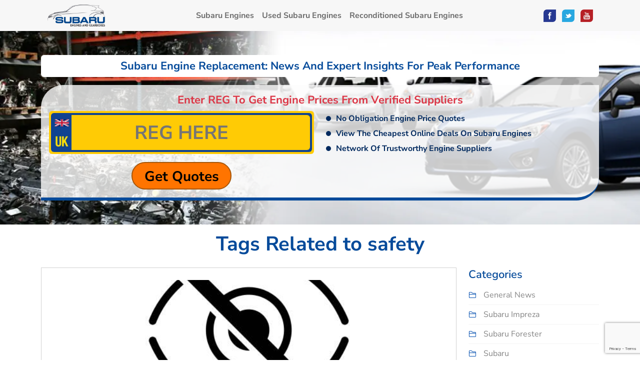

--- FILE ---
content_type: text/html; charset=UTF-8
request_url: https://www.subaruenginesandgearboxes.co.uk/tag/safety
body_size: 4156
content:
<!DOCTYPE html>
<html>

<head>
    <meta charset="utf-8">
    <meta name="viewport" content="width=device-width, initial-scale=1">
    <title>safety</title>
        <meta name="generator" content="">
    <link href="https://www.subaruenginesandgearboxes.co.uk/storage/css/bootstrap.min.css" rel="stylesheet" type="text/css">
    <link href="https://www.subaruenginesandgearboxes.co.uk/storage/css/style.css" rel="stylesheet">
    <link rel="icon" type="image/png" href="https://www.subaruenginesandgearboxes.co.uk/storage/uploads/icon.png">
    <!-- Google Tag Manager -->
    <script>
        (function(w, d, s, l, i) {
            w[l] = w[l] || [];
            w[l].push({
                'gtm.start': new Date().getTime(),
                event: 'gtm.js'
            });
            var f = d.getElementsByTagName(s)[0],
                j = d.createElement(s),
                dl = l != 'dataLayer' ? '&l=' + l : '';
            j.async = true;
            j.src =
                'https://www.googletagmanager.com/gtm.js?id=' + i + dl;
            f.parentNode.insertBefore(j, f);
        })(window, document, 'script', 'dataLayer', 'GTM-P26XRLV');
    </script>
    <!-- End Google Tag Manager -->

</head>

<body>
    <!-- Google Tag Manager (noscript) -->
    <noscript><iframe src="https://www.googletagmanager.com/ns.html?id=GTM-P26XRLV" height="0" width="0"
            style="display:none;visibility:hidden"></iframe></noscript>
    <!-- End Google Tag Manager (noscript) -->

    <header class="py-2">
        <div class="container">
            <div class="row">
                <div class="col-12">
                    <nav class="navbar navbar-expand-lg py-0">
                        <div class="container-fluid">
                            <a class="navbar-brand p-0 order-1"
                                href="https://www.subaruenginesandgearboxes.co.uk/engines/">
                                <picture>
                                    <source media="(min-width: 768px)" width="178" height="68"
                                        srcset="https://www.subaruenginesandgearboxes.co.uk/storage/uploads/logo.webp" type="image/webp">
                                    <source media="(min-width: 768px)" width="178" height="68"
                                        srcset="https://www.subaruenginesandgearboxes.co.uk/storage/uploads/logo.png" type="image/png">
                                    <source width="120" height="46"
                                        srcset="https://www.subaruenginesandgearboxes.co.uk/storage/uploads/logo.webp" type="image/webp">
                                    <source width="120" height="46"
                                        srcset="https://www.subaruenginesandgearboxes.co.uk/storage/uploads/logo.png" type="image/png">
                                    <img src="https://www.subaruenginesandgearboxes.co.uk/storage/uploads/logo.png" class="img-fluid" width="120"
                                        height="46" alt="Subaru Engines & Gearboxes"
                                        title="Subaru Engines & Gearboxes">
                                </picture>
                            </a>
                            <button class="navbar-toggler order-3" type="button" data-bs-toggle="collapse"
                                data-bs-target="#navbarSupportedContent" aria-controls="navbarSupportedContent"
                                aria-expanded="false" aria-label="Toggle navigation">
                                <span class="navbar-toggler-icon"></span>
                            </button>
                            <div class="collapse navbar-collapse order-3 order-lg-2" id="navbarSupportedContent">
                                <ul class="navbar-nav navbar-nav m-auto">
                                    <li class="nav-item">
                                        <a class="nav-link fw-bold" href="https://www.subaruenginesandgearboxes.co.uk/engines/">
                                            Subaru Engines
                                        </a>
                                    </li>
                                    <li class="nav-item">
                                        <a class="nav-link fw-bold" aria-current="page"
                                            href="https://www.subaruenginesandgearboxes.co.uk/engines/engine?part=used-subaru-engine&c_id=2">
                                            Used Subaru Engines
                                        </a>
                                    </li>
                                    <li class="nav-item">
                                        <a class="nav-link fw-bold"
                                            href="https://www.subaruenginesandgearboxes.co.uk/engines/engine?part=reconditioned-subaru-engine&c_id=6">
                                            Reconditioned Subaru Engines
                                        </a>
                                    </li>
                                </ul>
                            </div>
                            <div class="social-icons order-2 order-lg-3">
                                <ul class="list-inline mb-0">
                                    <li class="list-inline-item">
                                        <a href="https://www.facebook.com/subaruenginesandgearboxes">
                                            <picture>
                                                <source media="(min-width: 768px)" width="35" height="35"
                                                    srcset="https://www.subaruenginesandgearboxes.co.uk/storage/uploads/facebook.webp"
                                                    type="image/webp">
                                                <source media="(min-width: 768px)" width="35" height="35"
                                                    srcset="https://www.subaruenginesandgearboxes.co.uk/storage/uploads/facebook.png"
                                                    type="image/png">
                                                <source width="25" height="25"
                                                    srcset="https://www.subaruenginesandgearboxes.co.uk/storage/uploads/facebook.webp"
                                                    type="image/webp">
                                                <source width="25" height="25"
                                                    srcset="https://www.subaruenginesandgearboxes.co.uk/storage/uploads/facebook.png"
                                                    type="image/png">
                                                <img src="https://www.subaruenginesandgearboxes.co.uk/storage/uploads/facebook.png"
                                                    class="img-fluid" width="25" height="25" alt="Facebook"
                                                    title="Facebook">
                                            </picture>
                                        </a>
                                    </li>
                                    <li class="list-inline-item">
                                        <a href="https://twitter.com/subaruenginesuk" class="text-decoration-none">
                                            <picture>
                                                <source media="(min-width: 768px)" width="35" height="35"
                                                    srcset="https://www.subaruenginesandgearboxes.co.uk/storage/uploads/twitter.webp"
                                                    type="image/webp">
                                                <source media="(min-width: 768px)" width="35" height="35"
                                                    srcset="https://www.subaruenginesandgearboxes.co.uk/storage/uploads/twitter.png"
                                                    type="image/png">
                                                <source width="25" height="25"
                                                    srcset="https://www.subaruenginesandgearboxes.co.uk/storage/uploads/twitter.webp"
                                                    type="image/webp">
                                                <source width="25" height="25"
                                                    srcset="https://www.subaruenginesandgearboxes.co.uk/storage/uploads/twitter.png"
                                                    type="image/png">
                                                <img src="https://www.subaruenginesandgearboxes.co.uk/storage/uploads/twitter.png"
                                                    class="img-fluid" width="25" height="25" alt="Twitter"
                                                    title="Twitter">
                                            </picture>
                                        </a>
                                    </li>
                                    <li class="list-inline-item">
                                        <a href="https://www.youtube.com/user/subaruenginesuk"
                                            class="text-decoration-none">
                                            <picture>
                                                <source media="(min-width: 768px)" width="35" height="35"
                                                    srcset="https://www.subaruenginesandgearboxes.co.uk/storage/uploads/youtube.webp"
                                                    type="image/webp">
                                                <source media="(min-width: 768px)" width="35" height="35"
                                                    srcset="https://www.subaruenginesandgearboxes.co.uk/storage/uploads/youtube.png"
                                                    type="image/png">
                                                <source width="25" height="25"
                                                    srcset="https://www.subaruenginesandgearboxes.co.uk/storage/uploads/youtube.webp"
                                                    type="image/webp">
                                                <source width="25" height="25"
                                                    srcset="https://www.subaruenginesandgearboxes.co.uk/storage/uploads/youtube.png"
                                                    type="image/png">
                                                <img src="https://www.subaruenginesandgearboxes.co.uk/storage/uploads/youtube.png"
                                                    class="img-fluid" width="25" height="25" alt="Youtube"
                                                    title="Youtube">
                                            </picture>
                                        </a>
                                    </li>
                                                                    </ul>
                            </div>
                        </div>
                    </nav>
                </div>
            </div>
        </div>
    </header>
    <main>
        <div class="banner py-3 py-md-4 py-lg-5 position-relative mb-3">
            <div class="container">
                <div class="row gy-3">
                    <div class="col-12 text-center">
                        <div class="rounded bg-white p-2">
                            <h4 class="mb-0 text-capitalize">Subaru Engine Replacement: News and Expert Insights for Peak Performance</h4>
                        </div>
                    </div>
                    <div class="col-12">
                        <div class="section p-3 mt-0">
                            <h4 class="text-danger text-capitalize text-center fw-bold pt-0">
                                Enter REG To Get Engine Prices From Verified Suppliers
                            </h4>
                            <div class="row">
                                <div class="col-12 col-md-6">
                                    <form id="reg_form" name="reg_form"
                                        action="https://www.subaruenginesandgearboxes.co.uk/engines/sign_up_proceed"
                                        method="get" onsubmit="sub_vrm_form(event)">
                                        <div class="reg ms-0 w-100 mt-0">
                                            <div class="main p-1 rounded">
                                                <div class="main_inner p-1 rounded">
                                                    <input type="text" id="reg_no" name="reg_no" placeholder="REG Here" class="text-center text-uppercase fw-bold w-100 rounded-end">
                                                    <input type="hidden" name="c" value="4">
                                                </div>
                                            </div>
                                            <div class="button">
                                                <input type="submit" name="Search" value="Get Quotes" class="rg-btn fw-bold text-center text-black mx-auto mt-3 d-block w-100 p-0 rounded-pill"
                                                    style="cursor:pointer;">
                                            </div>
                                        </div>
                                    </form>
                                </div>
                                <div class="col-12 col-md-6">
                                    <ul class="list-group text-start">
                                        <li class="list-group-item border-0 bg-transparent py-1 position-relative fw-bold">
                                            No Obligation Engine Price Quotes
                                        </li>
                                        <li class="list-group-item border-0 bg-transparent py-1 position-relative fw-bold">
                                            View The Cheapest Online Deals On Subaru Engines
                                        </li>
                                        <li class="list-group-item border-0 bg-transparent py-1 position-relative fw-bold">
                                            Network Of Trustworthy Engine Suppliers
                                        </li>
                                    </ul>
                                </div>
                            </div>
                        </div>
                    </div>
                </div>
            </div>
        </div>
        <div class="container">
    <div class="row">
        <div class="col-12 text-center">
            <h1 class="mb-4">Tags Related to safety</h1>
        </div>
        <div class="col-md-9">
            <section class="portfolio">
                                <div class="card rounded-0 p-4 mb-4">
                    <a href="https://www.subaruenginesandgearboxes.co.uk/free-winter-health-check-for-subaru-cars" class="text-decoration-none">
                                                <img src="https://www.subaruenginesandgearboxes.co.uk/storage/uploads/no-image.jpg" class="img-fluid w-100" alt="No Image">
                                                <div class="card-body rounded-0 pb-0 px-0">
                            <h4 class="card-title fw-semibold text-black">
                                Free Winter Health Check For S...
                            </h4>
                           
                            <hr>
                            <p class="card-text fst-italic">
                                <i class="bi bi-calendar2-check"></i> &nbsp; October 30, 2012
                            </p>
                            <hr>
                            <button type="button" class="text-uppercase border-0 bg-transparent px-0 fw-bold">
                                Read More <i class="bi bi-arrow-right"></i>
                            </button>
                        </div>
                    </a>
                </div>
                                <div class="card rounded-0 p-4 mb-4">
                    <a href="https://www.subaruenginesandgearboxes.co.uk/subaru-reveals-2013-wrx-and-wrx-sti-special-edition" class="text-decoration-none">
                                                <img src="https://www.subaruenginesandgearboxes.co.uk/storage/uploads/no-image.jpg" class="img-fluid w-100" alt="No Image">
                                                <div class="card-body rounded-0 pb-0 px-0">
                            <h4 class="card-title fw-semibold text-black">
                                Subaru Reveals 2013 WRX and WR...
                            </h4>
                           
                            <hr>
                            <p class="card-text fst-italic">
                                <i class="bi bi-calendar2-check"></i> &nbsp; October 31, 2012
                            </p>
                            <hr>
                            <button type="button" class="text-uppercase border-0 bg-transparent px-0 fw-bold">
                                Read More <i class="bi bi-arrow-right"></i>
                            </button>
                        </div>
                    </a>
                </div>
                                <div class="card rounded-0 p-4 mb-4">
                    <a href="https://www.subaruenginesandgearboxes.co.uk/the-wait-is-over-for-the-new-subaru-forester" class="text-decoration-none">
                                                <img src="https://www.subaruenginesandgearboxes.co.uk/storage/uploads/no-image.jpg" class="img-fluid w-100" alt="No Image">
                                                <div class="card-body rounded-0 pb-0 px-0">
                            <h4 class="card-title fw-semibold text-black">
                                The Wait is over for the New S...
                            </h4>
                           
                            <hr>
                            <p class="card-text fst-italic">
                                <i class="bi bi-calendar2-check"></i> &nbsp; November 8, 2012
                            </p>
                            <hr>
                            <button type="button" class="text-uppercase border-0 bg-transparent px-0 fw-bold">
                                Read More <i class="bi bi-arrow-right"></i>
                            </button>
                        </div>
                    </a>
                </div>
                                <div class="card rounded-0 p-4 mb-4">
                    <a href="https://www.subaruenginesandgearboxes.co.uk/love-its-what-makes-a-subaru-a-subaru" class="text-decoration-none">
                                                <img src="https://www.subaruenginesandgearboxes.co.uk/storage/uploads/no-image.jpg" class="img-fluid w-100" alt="No Image">
                                                <div class="card-body rounded-0 pb-0 px-0">
                            <h4 class="card-title fw-semibold text-black">
                                “Love. It’s what makes a Subar...
                            </h4>
                           
                            <hr>
                            <p class="card-text fst-italic">
                                <i class="bi bi-calendar2-check"></i> &nbsp; November 17, 2012
                            </p>
                            <hr>
                            <button type="button" class="text-uppercase border-0 bg-transparent px-0 fw-bold">
                                Read More <i class="bi bi-arrow-right"></i>
                            </button>
                        </div>
                    </a>
                </div>
                                <div class="card rounded-0 p-4 mb-4">
                    <a href="https://www.subaruenginesandgearboxes.co.uk/subaru-xv-crosstrek" class="text-decoration-none">
                                                <img src="https://www.subaruenginesandgearboxes.co.uk/storage/uploads/no-image.jpg" class="img-fluid w-100" alt="No Image">
                                                <div class="card-body rounded-0 pb-0 px-0">
                            <h4 class="card-title fw-semibold text-black">
                                Subaru XV Crosstrek
                            </h4>
                           
                            <hr>
                            <p class="card-text fst-italic">
                                <i class="bi bi-calendar2-check"></i> &nbsp; December 4, 2012
                            </p>
                            <hr>
                            <button type="button" class="text-uppercase border-0 bg-transparent px-0 fw-bold">
                                Read More <i class="bi bi-arrow-right"></i>
                            </button>
                        </div>
                    </a>
                </div>
                                <div class="card rounded-0 p-4 mb-4">
                    <a href="https://www.subaruenginesandgearboxes.co.uk/the-heat-is-on-for-the-subaru-brz" class="text-decoration-none">
                                                <img src="https://www.subaruenginesandgearboxes.co.uk/storage/uploads/no-image.jpg" class="img-fluid w-100" alt="No Image">
                                                <div class="card-body rounded-0 pb-0 px-0">
                            <h4 class="card-title fw-semibold text-black">
                                The heat is on for the Subaru...
                            </h4>
                           
                            <hr>
                            <p class="card-text fst-italic">
                                <i class="bi bi-calendar2-check"></i> &nbsp; December 14, 2012
                            </p>
                            <hr>
                            <button type="button" class="text-uppercase border-0 bg-transparent px-0 fw-bold">
                                Read More <i class="bi bi-arrow-right"></i>
                            </button>
                        </div>
                    </a>
                </div>
                                <div class="card rounded-0 p-4 mb-4">
                    <a href="https://www.subaruenginesandgearboxes.co.uk/the-2013-subaru-brz-is-on-a-roll" class="text-decoration-none">
                                                <img src="https://www.subaruenginesandgearboxes.co.uk/storage/uploads/no-image.jpg" class="img-fluid w-100" alt="No Image">
                                                <div class="card-body rounded-0 pb-0 px-0">
                            <h4 class="card-title fw-semibold text-black">
                                The 2013 Subaru BRZ is on a Ro...
                            </h4>
                           
                            <hr>
                            <p class="card-text fst-italic">
                                <i class="bi bi-calendar2-check"></i> &nbsp; December 24, 2012
                            </p>
                            <hr>
                            <button type="button" class="text-uppercase border-0 bg-transparent px-0 fw-bold">
                                Read More <i class="bi bi-arrow-right"></i>
                            </button>
                        </div>
                    </a>
                </div>
                                <div class="card rounded-0 p-4 mb-4">
                    <a href="https://www.subaruenginesandgearboxes.co.uk/subaru-impreza-wrx-2012-with-boxer-engine" class="text-decoration-none">
                                                <img src="https://www.subaruenginesandgearboxes.co.uk/storage/uploads/no-image.jpg" class="img-fluid w-100" alt="No Image">
                                                <div class="card-body rounded-0 pb-0 px-0">
                            <h4 class="card-title fw-semibold text-black">
                                Subaru Impreza WRX 2012 With B...
                            </h4>
                           
                            <hr>
                            <p class="card-text fst-italic">
                                <i class="bi bi-calendar2-check"></i> &nbsp; January 10, 2013
                            </p>
                            <hr>
                            <button type="button" class="text-uppercase border-0 bg-transparent px-0 fw-bold">
                                Read More <i class="bi bi-arrow-right"></i>
                            </button>
                        </div>
                    </a>
                </div>
                                <div class="card rounded-0 p-4 mb-4">
                    <a href="https://www.subaruenginesandgearboxes.co.uk/subaru-legacy-gt-2012-comeback-with-major-redesign" class="text-decoration-none">
                                                <img src="https://www.subaruenginesandgearboxes.co.uk/storage/uploads/no-image.jpg" class="img-fluid w-100" alt="No Image">
                                                <div class="card-body rounded-0 pb-0 px-0">
                            <h4 class="card-title fw-semibold text-black">
                                Subaru Legacy GT 2012 Comeback...
                            </h4>
                           
                            <hr>
                            <p class="card-text fst-italic">
                                <i class="bi bi-calendar2-check"></i> &nbsp; January 10, 2013
                            </p>
                            <hr>
                            <button type="button" class="text-uppercase border-0 bg-transparent px-0 fw-bold">
                                Read More <i class="bi bi-arrow-right"></i>
                            </button>
                        </div>
                    </a>
                </div>
                                <div class="card rounded-0 p-4 mb-4">
                    <a href="https://www.subaruenginesandgearboxes.co.uk/the-subaru-impreza-with-a-baby-legacy-look" class="text-decoration-none">
                                                <img src="https://www.subaruenginesandgearboxes.co.uk/storage/uploads/no-image.jpg" class="img-fluid w-100" alt="No Image">
                                                <div class="card-body rounded-0 pb-0 px-0">
                            <h4 class="card-title fw-semibold text-black">
                                The Subaru Impreza with a Baby...
                            </h4>
                           
                            <hr>
                            <p class="card-text fst-italic">
                                <i class="bi bi-calendar2-check"></i> &nbsp; January 16, 2013
                            </p>
                            <hr>
                            <button type="button" class="text-uppercase border-0 bg-transparent px-0 fw-bold">
                                Read More <i class="bi bi-arrow-right"></i>
                            </button>
                        </div>
                    </a>
                </div>
                            </section>
        </div>
        <div class="col-md-3">
            <div class="categories">
                <h4 class="fw-semibold">Categories</h4>
                <div class="card-body">
                    <ul class="ps-0">
                                                <li class="position-relative py-2">
                            <a href="https://www.subaruenginesandgearboxes.co.uk/category/general-news" class="text-decoration-none">
                                General News
                            </a>
                        </li>
                                                <li class="position-relative py-2">
                            <a href="https://www.subaruenginesandgearboxes.co.uk/category/subaru-impreza" class="text-decoration-none">
                                Subaru Impreza
                            </a>
                        </li>
                                                <li class="position-relative py-2">
                            <a href="https://www.subaruenginesandgearboxes.co.uk/category/subaru-forester" class="text-decoration-none">
                                Subaru Forester
                            </a>
                        </li>
                                                <li class="position-relative py-2">
                            <a href="https://www.subaruenginesandgearboxes.co.uk/category/subaru" class="text-decoration-none">
                                Subaru
                            </a>
                        </li>
                                                <li class="position-relative py-2">
                            <a href="https://www.subaruenginesandgearboxes.co.uk/category/subaru-boxer-engine" class="text-decoration-none">
                                Subaru Boxer Engine
                            </a>
                        </li>
                                                <li class="position-relative py-2">
                            <a href="https://www.subaruenginesandgearboxes.co.uk/category/subaru-legacy" class="text-decoration-none">
                                Subaru Legacy
                            </a>
                        </li>
                                                <li class="position-relative py-2">
                            <a href="https://www.subaruenginesandgearboxes.co.uk/category/uncategorized" class="text-decoration-none">
                                Uncategorized
                            </a>
                        </li>
                                                <li class="position-relative py-2">
                            <a href="https://www.subaruenginesandgearboxes.co.uk/category/hybrid" class="text-decoration-none">
                                Hybrid
                            </a>
                        </li>
                                                <li class="position-relative py-2">
                            <a href="https://www.subaruenginesandgearboxes.co.uk/category/automotive" class="text-decoration-none">
                                Automotive
                            </a>
                        </li>
                                                <li class="position-relative py-2">
                            <a href="https://www.subaruenginesandgearboxes.co.uk/category/forester" class="text-decoration-none">
                                Forester
                            </a>
                        </li>
                                                <li class="position-relative py-2">
                            <a href="https://www.subaruenginesandgearboxes.co.uk/category/subaru-ascent" class="text-decoration-none">
                                Subaru Ascent
                            </a>
                        </li>
                                                <li class="position-relative py-2">
                            <a href="https://www.subaruenginesandgearboxes.co.uk/category/subaru-wrx-sti" class="text-decoration-none">
                                Subaru WRX STI
                            </a>
                        </li>
                                                <li class="position-relative py-2">
                            <a href="https://www.subaruenginesandgearboxes.co.uk/category/infographic" class="text-decoration-none">
                                Infographic
                            </a>
                        </li>
                                                <li class="position-relative py-2">
                            <a href="https://www.subaruenginesandgearboxes.co.uk/category/engines" class="text-decoration-none">
                                engines
                            </a>
                        </li>
                                                <li class="position-relative py-2">
                            <a href="https://www.subaruenginesandgearboxes.co.uk/category/subaru-wrx" class="text-decoration-none">
                                Subaru WRX
                            </a>
                        </li>
                                                <li class="position-relative py-2">
                            <a href="https://www.subaruenginesandgearboxes.co.uk/category/subaru-brz" class="text-decoration-none">
                                subaru brz
                            </a>
                        </li>
                                                <li class="position-relative py-2">
                            <a href="https://www.subaruenginesandgearboxes.co.uk/category/subaru-engines" class="text-decoration-none">
                                subaru engines
                            </a>
                        </li>
                                                <li class="position-relative py-2">
                            <a href="https://www.subaruenginesandgearboxes.co.uk/category/engine" class="text-decoration-none">
                                Engine
                            </a>
                        </li>
                                                <li class="position-relative py-2">
                            <a href="https://www.subaruenginesandgearboxes.co.uk/category/subaru-xv" class="text-decoration-none">
                                Subaru XV
                            </a>
                        </li>
                                                <li class="position-relative py-2">
                            <a href="https://www.subaruenginesandgearboxes.co.uk/category/car." class="text-decoration-none">
                                car.
                            </a>
                        </li>
                                                <li class="position-relative py-2">
                            <a href="https://www.subaruenginesandgearboxes.co.uk/category/subaru-gearbox" class="text-decoration-none">
                                SUBARU GEARBOX
                            </a>
                        </li>
                                            </ul>
                </div>
            </div>
        </div>
        <nav class="d-flex justify-items-center justify-content-between mb-3">
        <div class="d-flex justify-content-between flex-fill d-sm-none">
            <ul class="pagination">
                
                                    <li class="page-item disabled" aria-disabled="true">
                        <span class="page-link">&laquo; Previous</span>
                    </li>
                
                
                                    <li class="page-item">
                        <a class="page-link" href="https://www.subaruenginesandgearboxes.co.uk/tag/safety?page=2" rel="next">Next &raquo;</a>
                    </li>
                            </ul>
        </div>

        <div class="d-none flex-sm-fill d-sm-flex align-items-sm-center justify-content-sm-between">
            <div>
                <p class="small text-muted">
                    Showing
                    <span class="fw-semibold">1</span>
                    to
                    <span class="fw-semibold">10</span>
                    of
                    <span class="fw-semibold">146</span>
                    results
                </p>
            </div>

            <div>
                <ul class="pagination">
                    
                                            <li class="page-item disabled" aria-disabled="true" aria-label="&laquo; Previous">
                            <span class="page-link" aria-hidden="true">&lsaquo;</span>
                        </li>
                    
                    
                                            
                        
                        
                                                                                                                        <li class="page-item active" aria-current="page"><span class="page-link">1</span></li>
                                                                                                                                <li class="page-item"><a class="page-link" href="https://www.subaruenginesandgearboxes.co.uk/tag/safety?page=2">2</a></li>
                                                                                                                                <li class="page-item"><a class="page-link" href="https://www.subaruenginesandgearboxes.co.uk/tag/safety?page=3">3</a></li>
                                                                                                                                <li class="page-item"><a class="page-link" href="https://www.subaruenginesandgearboxes.co.uk/tag/safety?page=4">4</a></li>
                                                                                                                                <li class="page-item"><a class="page-link" href="https://www.subaruenginesandgearboxes.co.uk/tag/safety?page=5">5</a></li>
                                                                                                                                <li class="page-item"><a class="page-link" href="https://www.subaruenginesandgearboxes.co.uk/tag/safety?page=6">6</a></li>
                                                                                                                                <li class="page-item"><a class="page-link" href="https://www.subaruenginesandgearboxes.co.uk/tag/safety?page=7">7</a></li>
                                                                                                                                <li class="page-item"><a class="page-link" href="https://www.subaruenginesandgearboxes.co.uk/tag/safety?page=8">8</a></li>
                                                                                                                                <li class="page-item"><a class="page-link" href="https://www.subaruenginesandgearboxes.co.uk/tag/safety?page=9">9</a></li>
                                                                                                                                <li class="page-item"><a class="page-link" href="https://www.subaruenginesandgearboxes.co.uk/tag/safety?page=10">10</a></li>
                                                                                                                                
                                                    <li class="page-item disabled" aria-disabled="true"><span class="page-link">...</span></li>
                        
                        
                                                                    
                        
                        
                                                                                                                        <li class="page-item"><a class="page-link" href="https://www.subaruenginesandgearboxes.co.uk/tag/safety?page=14">14</a></li>
                                                                                                                                <li class="page-item"><a class="page-link" href="https://www.subaruenginesandgearboxes.co.uk/tag/safety?page=15">15</a></li>
                                                                                                        
                    
                                            <li class="page-item">
                            <a class="page-link" href="https://www.subaruenginesandgearboxes.co.uk/tag/safety?page=2" rel="next" aria-label="Next &raquo;">&rsaquo;</a>
                        </li>
                                    </ul>
            </div>
        </div>
    </nav>

    </div>
</div>
 <!-- This is where the view's content will be injected -->
    </main>
    <footer class="py-2">
        <div class="container">
            <div class="row">
                <div class="col-12 text-center">
                    <p class="mb-0 text-white">
                        &copy; www.subaruenginesandgearboxes.co.uk.<span>2026. All Rights Reserved.
                    </p>
                </div>
            </div>
        </div>
    </footer>

    <script src="https://cdn.jsdelivr.net/npm/jquery@3.7.1/dist/jquery.min.js"></script>
    <script src="https://cdn.jsdelivr.net/npm/bootstrap@5.3.2/dist/js/bootstrap.bundle.min.js"
        integrity="sha384-C6RzsynM9kWDrMNeT87bh95OGNyZPhcTNXj1NW7RuBCsyN/o0jlpcV8Qyq46cDfL" crossorigin="anonymous">
    </script>
    <script src="https://www.subaruenginesandgearboxes.co.uk/storage/js/modernizr-custom.js"></script>
    <script>
        Modernizr.on('webp', function(result) {});
    </script>

    <script src="https://cdnjs.cloudflare.com/ajax/libs/js-cookie/3.0.1/js.cookie.min.js"></script>

    <script src="https://www.google.com/recaptcha/api.js?render=6LcKbhkrAAAAAG3l48rAxT4svbZdtiX9Vy3P7NnX"></script>
    <script>
        $(document).ready(function() {

        });
    </script>

    <script>
        function sub_vrm_form(event) {
            event.preventDefault();
            var val2 = document.getElementById("reg_no").value.replace(/\s+/g, '');
            var val2 = val2.replace(/[^A-Z0-9]+/i, '');
            document.reg_form.reg_no.value = val2;
            //var val = val2.replace(" ", "")
            if (val2.length >= 4 && val2.length <= 7) {
                if (typeof grecaptcha !== "undefined") {
                    grecaptcha.ready(function() {
                        grecaptcha.execute('6LcKbhkrAAAAAG3l48rAxT4svbZdtiX9Vy3P7NnX', {
                            action: 'submit'
                        }).then(function(token) {


                            if (!token) {
                                alert("Captcha token generation failed. Please try again.");
                                document.getElementById('img_loader').style.display = "none";
                                return;
                            }
                            Cookies.set('google_captcha', token, {
                                expires: 7,
                                path: '/'
                            });
                            //  alert(token);

                            document.reg_form.submit();

                        }).catch(function(error) {
                            alert("reCAPTCHA execution failed: " + error);
                            document.getElementById('img_loader').style.display = "none";
                        });
                    });
                } else {
                    alert("reCAPTCHA not loaded. Please refresh and try again.");
                    document.getElementById('img_loader').style.display = "none";
                }

            } else {
                alert("Please Enter Valid VRM");
            }
            return false;
            //document.form.submit();
        }
    </script>
    <script>
        $(document).ready(function(e) {
            $('#reg_no').keypress(function(e) {
                if (e.which == 13) {
                    return sub_vrm_form();
                }
            });
        });
    </script>
    <script>
        $("#viewcart").click(function() {
            $("#cart_holder").lightbox_me();
        });
    </script>
    <script>
        function toggleMenu() {
            const menu = document.getElementById('nav-menu');
            menu.classList.toggle('active');
        }
    </script>
</body>

</html>

--- FILE ---
content_type: text/html; charset=utf-8
request_url: https://www.google.com/recaptcha/api2/anchor?ar=1&k=6LcKbhkrAAAAAG3l48rAxT4svbZdtiX9Vy3P7NnX&co=aHR0cHM6Ly93d3cuc3ViYXJ1ZW5naW5lc2FuZGdlYXJib3hlcy5jby51azo0NDM.&hl=en&v=PoyoqOPhxBO7pBk68S4YbpHZ&size=invisible&anchor-ms=20000&execute-ms=30000&cb=nzsp7ofv9u0
body_size: 48798
content:
<!DOCTYPE HTML><html dir="ltr" lang="en"><head><meta http-equiv="Content-Type" content="text/html; charset=UTF-8">
<meta http-equiv="X-UA-Compatible" content="IE=edge">
<title>reCAPTCHA</title>
<style type="text/css">
/* cyrillic-ext */
@font-face {
  font-family: 'Roboto';
  font-style: normal;
  font-weight: 400;
  font-stretch: 100%;
  src: url(//fonts.gstatic.com/s/roboto/v48/KFO7CnqEu92Fr1ME7kSn66aGLdTylUAMa3GUBHMdazTgWw.woff2) format('woff2');
  unicode-range: U+0460-052F, U+1C80-1C8A, U+20B4, U+2DE0-2DFF, U+A640-A69F, U+FE2E-FE2F;
}
/* cyrillic */
@font-face {
  font-family: 'Roboto';
  font-style: normal;
  font-weight: 400;
  font-stretch: 100%;
  src: url(//fonts.gstatic.com/s/roboto/v48/KFO7CnqEu92Fr1ME7kSn66aGLdTylUAMa3iUBHMdazTgWw.woff2) format('woff2');
  unicode-range: U+0301, U+0400-045F, U+0490-0491, U+04B0-04B1, U+2116;
}
/* greek-ext */
@font-face {
  font-family: 'Roboto';
  font-style: normal;
  font-weight: 400;
  font-stretch: 100%;
  src: url(//fonts.gstatic.com/s/roboto/v48/KFO7CnqEu92Fr1ME7kSn66aGLdTylUAMa3CUBHMdazTgWw.woff2) format('woff2');
  unicode-range: U+1F00-1FFF;
}
/* greek */
@font-face {
  font-family: 'Roboto';
  font-style: normal;
  font-weight: 400;
  font-stretch: 100%;
  src: url(//fonts.gstatic.com/s/roboto/v48/KFO7CnqEu92Fr1ME7kSn66aGLdTylUAMa3-UBHMdazTgWw.woff2) format('woff2');
  unicode-range: U+0370-0377, U+037A-037F, U+0384-038A, U+038C, U+038E-03A1, U+03A3-03FF;
}
/* math */
@font-face {
  font-family: 'Roboto';
  font-style: normal;
  font-weight: 400;
  font-stretch: 100%;
  src: url(//fonts.gstatic.com/s/roboto/v48/KFO7CnqEu92Fr1ME7kSn66aGLdTylUAMawCUBHMdazTgWw.woff2) format('woff2');
  unicode-range: U+0302-0303, U+0305, U+0307-0308, U+0310, U+0312, U+0315, U+031A, U+0326-0327, U+032C, U+032F-0330, U+0332-0333, U+0338, U+033A, U+0346, U+034D, U+0391-03A1, U+03A3-03A9, U+03B1-03C9, U+03D1, U+03D5-03D6, U+03F0-03F1, U+03F4-03F5, U+2016-2017, U+2034-2038, U+203C, U+2040, U+2043, U+2047, U+2050, U+2057, U+205F, U+2070-2071, U+2074-208E, U+2090-209C, U+20D0-20DC, U+20E1, U+20E5-20EF, U+2100-2112, U+2114-2115, U+2117-2121, U+2123-214F, U+2190, U+2192, U+2194-21AE, U+21B0-21E5, U+21F1-21F2, U+21F4-2211, U+2213-2214, U+2216-22FF, U+2308-230B, U+2310, U+2319, U+231C-2321, U+2336-237A, U+237C, U+2395, U+239B-23B7, U+23D0, U+23DC-23E1, U+2474-2475, U+25AF, U+25B3, U+25B7, U+25BD, U+25C1, U+25CA, U+25CC, U+25FB, U+266D-266F, U+27C0-27FF, U+2900-2AFF, U+2B0E-2B11, U+2B30-2B4C, U+2BFE, U+3030, U+FF5B, U+FF5D, U+1D400-1D7FF, U+1EE00-1EEFF;
}
/* symbols */
@font-face {
  font-family: 'Roboto';
  font-style: normal;
  font-weight: 400;
  font-stretch: 100%;
  src: url(//fonts.gstatic.com/s/roboto/v48/KFO7CnqEu92Fr1ME7kSn66aGLdTylUAMaxKUBHMdazTgWw.woff2) format('woff2');
  unicode-range: U+0001-000C, U+000E-001F, U+007F-009F, U+20DD-20E0, U+20E2-20E4, U+2150-218F, U+2190, U+2192, U+2194-2199, U+21AF, U+21E6-21F0, U+21F3, U+2218-2219, U+2299, U+22C4-22C6, U+2300-243F, U+2440-244A, U+2460-24FF, U+25A0-27BF, U+2800-28FF, U+2921-2922, U+2981, U+29BF, U+29EB, U+2B00-2BFF, U+4DC0-4DFF, U+FFF9-FFFB, U+10140-1018E, U+10190-1019C, U+101A0, U+101D0-101FD, U+102E0-102FB, U+10E60-10E7E, U+1D2C0-1D2D3, U+1D2E0-1D37F, U+1F000-1F0FF, U+1F100-1F1AD, U+1F1E6-1F1FF, U+1F30D-1F30F, U+1F315, U+1F31C, U+1F31E, U+1F320-1F32C, U+1F336, U+1F378, U+1F37D, U+1F382, U+1F393-1F39F, U+1F3A7-1F3A8, U+1F3AC-1F3AF, U+1F3C2, U+1F3C4-1F3C6, U+1F3CA-1F3CE, U+1F3D4-1F3E0, U+1F3ED, U+1F3F1-1F3F3, U+1F3F5-1F3F7, U+1F408, U+1F415, U+1F41F, U+1F426, U+1F43F, U+1F441-1F442, U+1F444, U+1F446-1F449, U+1F44C-1F44E, U+1F453, U+1F46A, U+1F47D, U+1F4A3, U+1F4B0, U+1F4B3, U+1F4B9, U+1F4BB, U+1F4BF, U+1F4C8-1F4CB, U+1F4D6, U+1F4DA, U+1F4DF, U+1F4E3-1F4E6, U+1F4EA-1F4ED, U+1F4F7, U+1F4F9-1F4FB, U+1F4FD-1F4FE, U+1F503, U+1F507-1F50B, U+1F50D, U+1F512-1F513, U+1F53E-1F54A, U+1F54F-1F5FA, U+1F610, U+1F650-1F67F, U+1F687, U+1F68D, U+1F691, U+1F694, U+1F698, U+1F6AD, U+1F6B2, U+1F6B9-1F6BA, U+1F6BC, U+1F6C6-1F6CF, U+1F6D3-1F6D7, U+1F6E0-1F6EA, U+1F6F0-1F6F3, U+1F6F7-1F6FC, U+1F700-1F7FF, U+1F800-1F80B, U+1F810-1F847, U+1F850-1F859, U+1F860-1F887, U+1F890-1F8AD, U+1F8B0-1F8BB, U+1F8C0-1F8C1, U+1F900-1F90B, U+1F93B, U+1F946, U+1F984, U+1F996, U+1F9E9, U+1FA00-1FA6F, U+1FA70-1FA7C, U+1FA80-1FA89, U+1FA8F-1FAC6, U+1FACE-1FADC, U+1FADF-1FAE9, U+1FAF0-1FAF8, U+1FB00-1FBFF;
}
/* vietnamese */
@font-face {
  font-family: 'Roboto';
  font-style: normal;
  font-weight: 400;
  font-stretch: 100%;
  src: url(//fonts.gstatic.com/s/roboto/v48/KFO7CnqEu92Fr1ME7kSn66aGLdTylUAMa3OUBHMdazTgWw.woff2) format('woff2');
  unicode-range: U+0102-0103, U+0110-0111, U+0128-0129, U+0168-0169, U+01A0-01A1, U+01AF-01B0, U+0300-0301, U+0303-0304, U+0308-0309, U+0323, U+0329, U+1EA0-1EF9, U+20AB;
}
/* latin-ext */
@font-face {
  font-family: 'Roboto';
  font-style: normal;
  font-weight: 400;
  font-stretch: 100%;
  src: url(//fonts.gstatic.com/s/roboto/v48/KFO7CnqEu92Fr1ME7kSn66aGLdTylUAMa3KUBHMdazTgWw.woff2) format('woff2');
  unicode-range: U+0100-02BA, U+02BD-02C5, U+02C7-02CC, U+02CE-02D7, U+02DD-02FF, U+0304, U+0308, U+0329, U+1D00-1DBF, U+1E00-1E9F, U+1EF2-1EFF, U+2020, U+20A0-20AB, U+20AD-20C0, U+2113, U+2C60-2C7F, U+A720-A7FF;
}
/* latin */
@font-face {
  font-family: 'Roboto';
  font-style: normal;
  font-weight: 400;
  font-stretch: 100%;
  src: url(//fonts.gstatic.com/s/roboto/v48/KFO7CnqEu92Fr1ME7kSn66aGLdTylUAMa3yUBHMdazQ.woff2) format('woff2');
  unicode-range: U+0000-00FF, U+0131, U+0152-0153, U+02BB-02BC, U+02C6, U+02DA, U+02DC, U+0304, U+0308, U+0329, U+2000-206F, U+20AC, U+2122, U+2191, U+2193, U+2212, U+2215, U+FEFF, U+FFFD;
}
/* cyrillic-ext */
@font-face {
  font-family: 'Roboto';
  font-style: normal;
  font-weight: 500;
  font-stretch: 100%;
  src: url(//fonts.gstatic.com/s/roboto/v48/KFO7CnqEu92Fr1ME7kSn66aGLdTylUAMa3GUBHMdazTgWw.woff2) format('woff2');
  unicode-range: U+0460-052F, U+1C80-1C8A, U+20B4, U+2DE0-2DFF, U+A640-A69F, U+FE2E-FE2F;
}
/* cyrillic */
@font-face {
  font-family: 'Roboto';
  font-style: normal;
  font-weight: 500;
  font-stretch: 100%;
  src: url(//fonts.gstatic.com/s/roboto/v48/KFO7CnqEu92Fr1ME7kSn66aGLdTylUAMa3iUBHMdazTgWw.woff2) format('woff2');
  unicode-range: U+0301, U+0400-045F, U+0490-0491, U+04B0-04B1, U+2116;
}
/* greek-ext */
@font-face {
  font-family: 'Roboto';
  font-style: normal;
  font-weight: 500;
  font-stretch: 100%;
  src: url(//fonts.gstatic.com/s/roboto/v48/KFO7CnqEu92Fr1ME7kSn66aGLdTylUAMa3CUBHMdazTgWw.woff2) format('woff2');
  unicode-range: U+1F00-1FFF;
}
/* greek */
@font-face {
  font-family: 'Roboto';
  font-style: normal;
  font-weight: 500;
  font-stretch: 100%;
  src: url(//fonts.gstatic.com/s/roboto/v48/KFO7CnqEu92Fr1ME7kSn66aGLdTylUAMa3-UBHMdazTgWw.woff2) format('woff2');
  unicode-range: U+0370-0377, U+037A-037F, U+0384-038A, U+038C, U+038E-03A1, U+03A3-03FF;
}
/* math */
@font-face {
  font-family: 'Roboto';
  font-style: normal;
  font-weight: 500;
  font-stretch: 100%;
  src: url(//fonts.gstatic.com/s/roboto/v48/KFO7CnqEu92Fr1ME7kSn66aGLdTylUAMawCUBHMdazTgWw.woff2) format('woff2');
  unicode-range: U+0302-0303, U+0305, U+0307-0308, U+0310, U+0312, U+0315, U+031A, U+0326-0327, U+032C, U+032F-0330, U+0332-0333, U+0338, U+033A, U+0346, U+034D, U+0391-03A1, U+03A3-03A9, U+03B1-03C9, U+03D1, U+03D5-03D6, U+03F0-03F1, U+03F4-03F5, U+2016-2017, U+2034-2038, U+203C, U+2040, U+2043, U+2047, U+2050, U+2057, U+205F, U+2070-2071, U+2074-208E, U+2090-209C, U+20D0-20DC, U+20E1, U+20E5-20EF, U+2100-2112, U+2114-2115, U+2117-2121, U+2123-214F, U+2190, U+2192, U+2194-21AE, U+21B0-21E5, U+21F1-21F2, U+21F4-2211, U+2213-2214, U+2216-22FF, U+2308-230B, U+2310, U+2319, U+231C-2321, U+2336-237A, U+237C, U+2395, U+239B-23B7, U+23D0, U+23DC-23E1, U+2474-2475, U+25AF, U+25B3, U+25B7, U+25BD, U+25C1, U+25CA, U+25CC, U+25FB, U+266D-266F, U+27C0-27FF, U+2900-2AFF, U+2B0E-2B11, U+2B30-2B4C, U+2BFE, U+3030, U+FF5B, U+FF5D, U+1D400-1D7FF, U+1EE00-1EEFF;
}
/* symbols */
@font-face {
  font-family: 'Roboto';
  font-style: normal;
  font-weight: 500;
  font-stretch: 100%;
  src: url(//fonts.gstatic.com/s/roboto/v48/KFO7CnqEu92Fr1ME7kSn66aGLdTylUAMaxKUBHMdazTgWw.woff2) format('woff2');
  unicode-range: U+0001-000C, U+000E-001F, U+007F-009F, U+20DD-20E0, U+20E2-20E4, U+2150-218F, U+2190, U+2192, U+2194-2199, U+21AF, U+21E6-21F0, U+21F3, U+2218-2219, U+2299, U+22C4-22C6, U+2300-243F, U+2440-244A, U+2460-24FF, U+25A0-27BF, U+2800-28FF, U+2921-2922, U+2981, U+29BF, U+29EB, U+2B00-2BFF, U+4DC0-4DFF, U+FFF9-FFFB, U+10140-1018E, U+10190-1019C, U+101A0, U+101D0-101FD, U+102E0-102FB, U+10E60-10E7E, U+1D2C0-1D2D3, U+1D2E0-1D37F, U+1F000-1F0FF, U+1F100-1F1AD, U+1F1E6-1F1FF, U+1F30D-1F30F, U+1F315, U+1F31C, U+1F31E, U+1F320-1F32C, U+1F336, U+1F378, U+1F37D, U+1F382, U+1F393-1F39F, U+1F3A7-1F3A8, U+1F3AC-1F3AF, U+1F3C2, U+1F3C4-1F3C6, U+1F3CA-1F3CE, U+1F3D4-1F3E0, U+1F3ED, U+1F3F1-1F3F3, U+1F3F5-1F3F7, U+1F408, U+1F415, U+1F41F, U+1F426, U+1F43F, U+1F441-1F442, U+1F444, U+1F446-1F449, U+1F44C-1F44E, U+1F453, U+1F46A, U+1F47D, U+1F4A3, U+1F4B0, U+1F4B3, U+1F4B9, U+1F4BB, U+1F4BF, U+1F4C8-1F4CB, U+1F4D6, U+1F4DA, U+1F4DF, U+1F4E3-1F4E6, U+1F4EA-1F4ED, U+1F4F7, U+1F4F9-1F4FB, U+1F4FD-1F4FE, U+1F503, U+1F507-1F50B, U+1F50D, U+1F512-1F513, U+1F53E-1F54A, U+1F54F-1F5FA, U+1F610, U+1F650-1F67F, U+1F687, U+1F68D, U+1F691, U+1F694, U+1F698, U+1F6AD, U+1F6B2, U+1F6B9-1F6BA, U+1F6BC, U+1F6C6-1F6CF, U+1F6D3-1F6D7, U+1F6E0-1F6EA, U+1F6F0-1F6F3, U+1F6F7-1F6FC, U+1F700-1F7FF, U+1F800-1F80B, U+1F810-1F847, U+1F850-1F859, U+1F860-1F887, U+1F890-1F8AD, U+1F8B0-1F8BB, U+1F8C0-1F8C1, U+1F900-1F90B, U+1F93B, U+1F946, U+1F984, U+1F996, U+1F9E9, U+1FA00-1FA6F, U+1FA70-1FA7C, U+1FA80-1FA89, U+1FA8F-1FAC6, U+1FACE-1FADC, U+1FADF-1FAE9, U+1FAF0-1FAF8, U+1FB00-1FBFF;
}
/* vietnamese */
@font-face {
  font-family: 'Roboto';
  font-style: normal;
  font-weight: 500;
  font-stretch: 100%;
  src: url(//fonts.gstatic.com/s/roboto/v48/KFO7CnqEu92Fr1ME7kSn66aGLdTylUAMa3OUBHMdazTgWw.woff2) format('woff2');
  unicode-range: U+0102-0103, U+0110-0111, U+0128-0129, U+0168-0169, U+01A0-01A1, U+01AF-01B0, U+0300-0301, U+0303-0304, U+0308-0309, U+0323, U+0329, U+1EA0-1EF9, U+20AB;
}
/* latin-ext */
@font-face {
  font-family: 'Roboto';
  font-style: normal;
  font-weight: 500;
  font-stretch: 100%;
  src: url(//fonts.gstatic.com/s/roboto/v48/KFO7CnqEu92Fr1ME7kSn66aGLdTylUAMa3KUBHMdazTgWw.woff2) format('woff2');
  unicode-range: U+0100-02BA, U+02BD-02C5, U+02C7-02CC, U+02CE-02D7, U+02DD-02FF, U+0304, U+0308, U+0329, U+1D00-1DBF, U+1E00-1E9F, U+1EF2-1EFF, U+2020, U+20A0-20AB, U+20AD-20C0, U+2113, U+2C60-2C7F, U+A720-A7FF;
}
/* latin */
@font-face {
  font-family: 'Roboto';
  font-style: normal;
  font-weight: 500;
  font-stretch: 100%;
  src: url(//fonts.gstatic.com/s/roboto/v48/KFO7CnqEu92Fr1ME7kSn66aGLdTylUAMa3yUBHMdazQ.woff2) format('woff2');
  unicode-range: U+0000-00FF, U+0131, U+0152-0153, U+02BB-02BC, U+02C6, U+02DA, U+02DC, U+0304, U+0308, U+0329, U+2000-206F, U+20AC, U+2122, U+2191, U+2193, U+2212, U+2215, U+FEFF, U+FFFD;
}
/* cyrillic-ext */
@font-face {
  font-family: 'Roboto';
  font-style: normal;
  font-weight: 900;
  font-stretch: 100%;
  src: url(//fonts.gstatic.com/s/roboto/v48/KFO7CnqEu92Fr1ME7kSn66aGLdTylUAMa3GUBHMdazTgWw.woff2) format('woff2');
  unicode-range: U+0460-052F, U+1C80-1C8A, U+20B4, U+2DE0-2DFF, U+A640-A69F, U+FE2E-FE2F;
}
/* cyrillic */
@font-face {
  font-family: 'Roboto';
  font-style: normal;
  font-weight: 900;
  font-stretch: 100%;
  src: url(//fonts.gstatic.com/s/roboto/v48/KFO7CnqEu92Fr1ME7kSn66aGLdTylUAMa3iUBHMdazTgWw.woff2) format('woff2');
  unicode-range: U+0301, U+0400-045F, U+0490-0491, U+04B0-04B1, U+2116;
}
/* greek-ext */
@font-face {
  font-family: 'Roboto';
  font-style: normal;
  font-weight: 900;
  font-stretch: 100%;
  src: url(//fonts.gstatic.com/s/roboto/v48/KFO7CnqEu92Fr1ME7kSn66aGLdTylUAMa3CUBHMdazTgWw.woff2) format('woff2');
  unicode-range: U+1F00-1FFF;
}
/* greek */
@font-face {
  font-family: 'Roboto';
  font-style: normal;
  font-weight: 900;
  font-stretch: 100%;
  src: url(//fonts.gstatic.com/s/roboto/v48/KFO7CnqEu92Fr1ME7kSn66aGLdTylUAMa3-UBHMdazTgWw.woff2) format('woff2');
  unicode-range: U+0370-0377, U+037A-037F, U+0384-038A, U+038C, U+038E-03A1, U+03A3-03FF;
}
/* math */
@font-face {
  font-family: 'Roboto';
  font-style: normal;
  font-weight: 900;
  font-stretch: 100%;
  src: url(//fonts.gstatic.com/s/roboto/v48/KFO7CnqEu92Fr1ME7kSn66aGLdTylUAMawCUBHMdazTgWw.woff2) format('woff2');
  unicode-range: U+0302-0303, U+0305, U+0307-0308, U+0310, U+0312, U+0315, U+031A, U+0326-0327, U+032C, U+032F-0330, U+0332-0333, U+0338, U+033A, U+0346, U+034D, U+0391-03A1, U+03A3-03A9, U+03B1-03C9, U+03D1, U+03D5-03D6, U+03F0-03F1, U+03F4-03F5, U+2016-2017, U+2034-2038, U+203C, U+2040, U+2043, U+2047, U+2050, U+2057, U+205F, U+2070-2071, U+2074-208E, U+2090-209C, U+20D0-20DC, U+20E1, U+20E5-20EF, U+2100-2112, U+2114-2115, U+2117-2121, U+2123-214F, U+2190, U+2192, U+2194-21AE, U+21B0-21E5, U+21F1-21F2, U+21F4-2211, U+2213-2214, U+2216-22FF, U+2308-230B, U+2310, U+2319, U+231C-2321, U+2336-237A, U+237C, U+2395, U+239B-23B7, U+23D0, U+23DC-23E1, U+2474-2475, U+25AF, U+25B3, U+25B7, U+25BD, U+25C1, U+25CA, U+25CC, U+25FB, U+266D-266F, U+27C0-27FF, U+2900-2AFF, U+2B0E-2B11, U+2B30-2B4C, U+2BFE, U+3030, U+FF5B, U+FF5D, U+1D400-1D7FF, U+1EE00-1EEFF;
}
/* symbols */
@font-face {
  font-family: 'Roboto';
  font-style: normal;
  font-weight: 900;
  font-stretch: 100%;
  src: url(//fonts.gstatic.com/s/roboto/v48/KFO7CnqEu92Fr1ME7kSn66aGLdTylUAMaxKUBHMdazTgWw.woff2) format('woff2');
  unicode-range: U+0001-000C, U+000E-001F, U+007F-009F, U+20DD-20E0, U+20E2-20E4, U+2150-218F, U+2190, U+2192, U+2194-2199, U+21AF, U+21E6-21F0, U+21F3, U+2218-2219, U+2299, U+22C4-22C6, U+2300-243F, U+2440-244A, U+2460-24FF, U+25A0-27BF, U+2800-28FF, U+2921-2922, U+2981, U+29BF, U+29EB, U+2B00-2BFF, U+4DC0-4DFF, U+FFF9-FFFB, U+10140-1018E, U+10190-1019C, U+101A0, U+101D0-101FD, U+102E0-102FB, U+10E60-10E7E, U+1D2C0-1D2D3, U+1D2E0-1D37F, U+1F000-1F0FF, U+1F100-1F1AD, U+1F1E6-1F1FF, U+1F30D-1F30F, U+1F315, U+1F31C, U+1F31E, U+1F320-1F32C, U+1F336, U+1F378, U+1F37D, U+1F382, U+1F393-1F39F, U+1F3A7-1F3A8, U+1F3AC-1F3AF, U+1F3C2, U+1F3C4-1F3C6, U+1F3CA-1F3CE, U+1F3D4-1F3E0, U+1F3ED, U+1F3F1-1F3F3, U+1F3F5-1F3F7, U+1F408, U+1F415, U+1F41F, U+1F426, U+1F43F, U+1F441-1F442, U+1F444, U+1F446-1F449, U+1F44C-1F44E, U+1F453, U+1F46A, U+1F47D, U+1F4A3, U+1F4B0, U+1F4B3, U+1F4B9, U+1F4BB, U+1F4BF, U+1F4C8-1F4CB, U+1F4D6, U+1F4DA, U+1F4DF, U+1F4E3-1F4E6, U+1F4EA-1F4ED, U+1F4F7, U+1F4F9-1F4FB, U+1F4FD-1F4FE, U+1F503, U+1F507-1F50B, U+1F50D, U+1F512-1F513, U+1F53E-1F54A, U+1F54F-1F5FA, U+1F610, U+1F650-1F67F, U+1F687, U+1F68D, U+1F691, U+1F694, U+1F698, U+1F6AD, U+1F6B2, U+1F6B9-1F6BA, U+1F6BC, U+1F6C6-1F6CF, U+1F6D3-1F6D7, U+1F6E0-1F6EA, U+1F6F0-1F6F3, U+1F6F7-1F6FC, U+1F700-1F7FF, U+1F800-1F80B, U+1F810-1F847, U+1F850-1F859, U+1F860-1F887, U+1F890-1F8AD, U+1F8B0-1F8BB, U+1F8C0-1F8C1, U+1F900-1F90B, U+1F93B, U+1F946, U+1F984, U+1F996, U+1F9E9, U+1FA00-1FA6F, U+1FA70-1FA7C, U+1FA80-1FA89, U+1FA8F-1FAC6, U+1FACE-1FADC, U+1FADF-1FAE9, U+1FAF0-1FAF8, U+1FB00-1FBFF;
}
/* vietnamese */
@font-face {
  font-family: 'Roboto';
  font-style: normal;
  font-weight: 900;
  font-stretch: 100%;
  src: url(//fonts.gstatic.com/s/roboto/v48/KFO7CnqEu92Fr1ME7kSn66aGLdTylUAMa3OUBHMdazTgWw.woff2) format('woff2');
  unicode-range: U+0102-0103, U+0110-0111, U+0128-0129, U+0168-0169, U+01A0-01A1, U+01AF-01B0, U+0300-0301, U+0303-0304, U+0308-0309, U+0323, U+0329, U+1EA0-1EF9, U+20AB;
}
/* latin-ext */
@font-face {
  font-family: 'Roboto';
  font-style: normal;
  font-weight: 900;
  font-stretch: 100%;
  src: url(//fonts.gstatic.com/s/roboto/v48/KFO7CnqEu92Fr1ME7kSn66aGLdTylUAMa3KUBHMdazTgWw.woff2) format('woff2');
  unicode-range: U+0100-02BA, U+02BD-02C5, U+02C7-02CC, U+02CE-02D7, U+02DD-02FF, U+0304, U+0308, U+0329, U+1D00-1DBF, U+1E00-1E9F, U+1EF2-1EFF, U+2020, U+20A0-20AB, U+20AD-20C0, U+2113, U+2C60-2C7F, U+A720-A7FF;
}
/* latin */
@font-face {
  font-family: 'Roboto';
  font-style: normal;
  font-weight: 900;
  font-stretch: 100%;
  src: url(//fonts.gstatic.com/s/roboto/v48/KFO7CnqEu92Fr1ME7kSn66aGLdTylUAMa3yUBHMdazQ.woff2) format('woff2');
  unicode-range: U+0000-00FF, U+0131, U+0152-0153, U+02BB-02BC, U+02C6, U+02DA, U+02DC, U+0304, U+0308, U+0329, U+2000-206F, U+20AC, U+2122, U+2191, U+2193, U+2212, U+2215, U+FEFF, U+FFFD;
}

</style>
<link rel="stylesheet" type="text/css" href="https://www.gstatic.com/recaptcha/releases/PoyoqOPhxBO7pBk68S4YbpHZ/styles__ltr.css">
<script nonce="q5_ENepK_8fwpDlbUtCkbQ" type="text/javascript">window['__recaptcha_api'] = 'https://www.google.com/recaptcha/api2/';</script>
<script type="text/javascript" src="https://www.gstatic.com/recaptcha/releases/PoyoqOPhxBO7pBk68S4YbpHZ/recaptcha__en.js" nonce="q5_ENepK_8fwpDlbUtCkbQ">
      
    </script></head>
<body><div id="rc-anchor-alert" class="rc-anchor-alert"></div>
<input type="hidden" id="recaptcha-token" value="[base64]">
<script type="text/javascript" nonce="q5_ENepK_8fwpDlbUtCkbQ">
      recaptcha.anchor.Main.init("[\x22ainput\x22,[\x22bgdata\x22,\x22\x22,\[base64]/[base64]/[base64]/[base64]/[base64]/[base64]/[base64]/[base64]/[base64]/[base64]\\u003d\x22,\[base64]\\u003d\x22,\x22wooAbMKdYcKzMTDDlVbDmsKvPsOWa8O6bsKqUnF0w4A2wosEw4hFcsOpw53CqU3DvsOTw4PCn8KPw5rCi8KMw5LCnMOgw7/[base64]/DjMKgwpfCnwXCnBrClnN/[base64]/DnMOsQsKFwq3CgcOzwrpvWsK8wo3CngzCtMKBwprCoRV7wq9ew6jCrsKzw7DCim3DsSU4wrvCq8KAw4IMwqXDmy0ewoLClWxJAMOFLMOnw4Ruw6lmw6vCssOKEDRMw6xfw5XCs37DkGvDq1HDk18Uw5lyXMKMQW/DshoCdVwgWcKEwrjCsg5lw7vDoMO7w5zDtGFHNVMOw7zDok7DpUUvDi5fTsKWwoYEesOVw6TDhAs2NsOQwrvCp8Kyc8OfCMOjwphKYcO8HRg+SMOyw7XCjcKLwrFrw5A7X37CtCbDv8KAw47Dh8OhIzprYWolOVXDjWrCpi/[base64]/DoSrCgMKVW2F2wq7CgCzCpl7CtDB8FsKUSMOIJ17Dt8K/[base64]/CvwzDqkfDlhrCtC0hS1gcwqPCvCfDqMKbOQY0Fi/[base64]/CjgdRwrAcwrd1w5LDkjRYTcK+w7bDtMOPGHYWf8Klw6tVw7XCq1k8wpHDtsOgwqLCqsKqwqLCpcK1F8K6wr1zwq4VwpVow5vCmBo/w6DChAbDkGDDsCVna8O5wpsaw5o1I8OpwqTDg8K2TxjCozl+WTjCkMKEGMK1wr7DqgPCr1EnZ8Olw5tmw6hYGHckw57DpMKmfsOScMKrwp5rwpnDt2HDqsKKNynDtSzCm8Ojwr9BOzTDkWdHwqADw40ZKU7DjsOtw7ElDi/ChMK9aA7DmU40wojCnzDCg0zDpBkEwpjDpBnDiAZgAkhqw4bDghvCncOOb1I2ecONIlnCoMOBw6TDqzPCi8KRXHBzw7NGwoYLTCvCpxzDosOLw68Ww6/[base64]/CjCEewrAUUWLCp8O/[base64]/Dhmg4PsK2wqXDlcKoKGE2wp3CtcOjQsOKwoPDjgnDj0lmd8KlwrnCj8OtVcKwwqR/w6c4InPCk8KKMSpsIgfCsFvDk8KSw5vChsO5w6LCvMOgccKDwpLDuQPDmibDrkQnwoDDk8KOacK9VcKwHnIDwrxqwqUbc27Dihorw43CkijDhEZYwpvCngTDiV0Hw7jDonhdw5A/w4vCvwjDtgZsw5zChGg1Mypzfn/Diz4nJMOVfF/Cu8OOQcOQw5hUEsKxwobCqMO6w6vClj/ChnQ4FmUXE1sKw4rDigtNdwzCm3wDwqjCr8O9w61aScOgwpbCqhwsBMOsQDLCiXPCmH83w53CtMO+Kxhlw6HDlT/CkMOKOcOVw7w4wrsDw7oofcOUA8Kqw7jDiMKyLXNVw5LChsOUw740c8K5w77Cuw7Dm8O9w7wWwpHCusK2wo7Ck8Kaw6HDpsKyw7Fvw5rDlsOhTj9kasOmwrfDjMOfw7YFIiIgwqR/Z37Cvy/DhsONw5bCtMKPY8KaQhHDvEsuwrIPw7ZYw4HCqx7DqcOyQxvCunHCpMOlw6nCuB/Dj0bDtsOLwqBcLT/Ct2Mrwodow6g+w7F0K8KXLTlIw7HCrsKlw4/CmHvChCbChEfChD3CswJzBMORC1ERAsKCwrrDnnAew6zCqgDDuMKJNcOmElvDjsKUw5TCtyPDrBchw5PCtwQPSRZSwptYKsOfM8KVw4vDgUDCrWjCv8KTbcKwPx1MCj5Sw73DhcK1w5fCpmVueQzDsz4uFsOhUiBwOzvDqUHDhQ5RwqkywqgKe8K/[base64]/dB/DrMOqHyk9AxDCt8KaCcOpwqXDjMKfXsKOw4s7GsO4wqxWwp/DvsK3cEFpwr8zw7NTwpM2w4XDlMKwUMK+wo5SXSDCmnQHw5UUbjgLwrIjw4vCtMObwqTCi8K0wrwTw5p3DlnCosKqwrXDrm7CuMKnd8KSw4nCsMKFdcKvOMOEUg7Dv8KRR1rDqsKqDsO9UXzCpcOUQsOZwpJ7VcKAw6XCj1Zsw7MUeTcQwrzCtH/[base64]/aMOUw6JRw4zDjcKaw4bDqHEBGcO5wqVAwo/Di14vw7PCjzzCqcKgwqU7wpDChVPDsSdSwoJJUsKhw57CpFTDnsKGwq/DscOFw58TF8ONwqt7SMKzD8KBFcK6wq/DtDI4wrVXZWIsCGcbSD3DgcKnJAbDrsOUd8Oow73DnS3DlcKuLTAmG8OGcDsKbsOcGR3DrysaGMKQw5XCk8KVPEXDqWfDuMO4woHCn8KyZMKiw5TDuDDCvcK/w4ZCwrQCKCTDkRwwwrtewrVOJ05swqLCisKLC8Oifk3Dml4jwq7DhcO6w7TDsW1Gw5nDl8KgesK6Lw8ZREDDpGUqWcKpwq/DmWI1EGh0WB/[base64]/CnD8jG8KXwpTDp34nwqkbTUrCrAFJw4bClcKUSzLCpcKFTcObw5rDqzUwL8O+wpPCjBZgF8O4w6QKwpdOw4LDuyjDjjhtMcOBw6cGw4whw6s+TsO1Tw7DtMKew7Y1SsKHSsKCM0XDn8KWCRcjw4Ydw63CvsK2ciLCj8Ohb8OASsKLYcO/dMKVFsONw47CpDFpw4h0fcONbMKdwr97w49eVsOiSsKGVcOpMsKMw48LO2bCjAXCq8OBwrjDq8OpRsO5w57Ds8Odw4RoAcKDAMOZw5chwrxMw6xZwol+wpHDtMOww7PDiFlSF8KyOcKHw69QwpDCiMOgw449dAdfw6zDim1fJ13CpksKFsKGw48Zwr/CnRAlwq3DuXbDjMKJwprDicOxw7/ChsKIwotMZMKFLzLCqcOUOMKadcKfwp5Zw6DDmXwOwqrDlmtuw6rDokhRWCXDvVLCqMKnwpjDjsO1w7NMOCtIw4nCgMK/ecORw755wr7CrMOPw57Dt8OpFMKgw7zCmG0hw4oKcAM4w7gORMOLGxZDw6ETwonCsWMZw5zCoMKVXQ0qXCPDtBbCj8Ofw7HCrMKpwp9tJxERwr/[base64]/DqD3Ct3vCvxDDnDvDimTCqcORwqZlwoBLw4hzRgnDksOZw5nDlsK8w6XCslrDocKbw6VvFDQowrocw4AQbynDkcO9w5EKwrRgIiXCtsKAZcKbNX43wo8IB1HCh8Oewp3DqMOFVFbChAbCo8OrX8KJOcOww4fCpsKKH2RxwrjCusK/CMKeEBfCvX/Co8OzwrIQOUPDpwfCisOQwpfDnRoLZMKQw5saw7txw40CZAdWORAbwp7DtxgMUcKAwqBZw5hlwrfCtsKkw7/CgVsKwrkzwrQ9aUxXwoFywqQDwr7DhhcWwr/CiMOMw6cvMcKPAsOkw5M8w4bChATCtMKLw4zDnsK6w6kuS8O8wrszYMO4w7XDhsKswqFSScKEwqNpwoDCkCzCpsKUwptOFcO6Q1NMwqLCrcKeKMKSZnxLcsOpw5xDWsKxesKNwrcZKT5LacOQNMKswr1MPMOcUcOYw5BXw6rDnxDDhcOew5LCjHbDrcOsAR7DvsK/E8KJCcO5w5LCnRtyJMOowpnDm8KHS8K9woojw6bCvB4Mw5k1RMKcwpbDj8OZH8KAfl7Dgmk8UGRNbifCgBzClsKzfE8OwrjDl2NcwrzDrsKqw67CucO9G3/Cpy3DtFDDsWhRPcOYLxYAwq/CkcKbDsOaAHo4SMK5w5wtw4DDgcOIccKXagjDqB3CuMKYGcKvAsK7w7Y1w7/DkBEwWcKfw4INwp1wwqpBw4cWw5I3wqXDhcKNUWzDq3kgUWHCoFPCnQEOY3kfwo0xwrLDssOjwrIzTcKPNkpNMcOIEcK7T8Kjwoc/wpRWScKDMXlvwr3CtcOAwofCrGl/[base64]/MsKjJcKRWCDDgzvDi8K/[base64]/DhMKUe8KHwpowwoBkdmZQwpPCiWJKw6ksGwdOw6dHPsKmFyHCilZ3woMkPsK8LMOxw6Acw6DDgsOldcOyM8O8R39kw6nDk8Krf3d+bsKPwqkZwoXDrxfDqH/DtMKewqU4QTQKSl8xwrN4w5IQw6ZVw6VvM3s/HmvCnA0AwoR7wqlIw73ClMOpw7DDlALCnsKVDxLDiDDDm8K5wqJEwoccZxrCu8K7FyBQZ3pMNGHDvXhiw43DtcO5JsKHXMKcRXskw5kow5LCu8OOwooFGMOhw48BcMOPwooKwpYRIC5mw7HCj8OpwpDCm8Khe8Opw6oSwovDhMO/wrd8wqFFwqnDrFgqbBvDhcKFXMKmw6VyScOJccKMYSzDp8OoGGcbwqjCicKHTMKlN0XDjw7CrMKHFsKILMOIHMOOwooUw6/DrRZ1w6AVfcOWw73DrcO6VyIcw4bDmcOuYsKSLmIhwogxVsOiwoovJcOpE8Kbw6MRw5zDt2cPC8OsH8O+OljDgsOkWMOSwr/DvSU5C1ofLEUuACsUw47ChCRZSsOmw5HDssOiwp3Ct8O2U8ONwoXDs8OCw5DDsEhKJsO8TyTDr8OKw7Agw6DDpcOgGMK8YBfDvxzCnmZDw73Ck8OZw5BTKkkKMcOHcnzCi8O4woLDvFA0ccOmdH/[base64]/woR1wrHDlsOwwr8fwqDCnTTCnsOSBsOkwqnDlsOTeDfCoBzDvsOMwpcyKCMlw4AswoZUw4LCjV7Dui5tDcOaazx6wrfCh3XCsMOYLcK6MsOHCsKnwoTCosK4w4VNNh9Kw4vDq8OOw6nDqMKmw6koT8KRVMOEw5B4wp/Dr3DCmsKFwoXCqkbDtF9bYxXDu8K8w64Dw6zCh1/[base64]/[base64]/CvH0ZZsOgdXsFbyDCgUbDuMKsCFlGw4/DgXxVwpJmYS3Dn2ZEwq/DvBzCl2cmQ0xuwq/CvxpVHcO/[base64]/DsMKjdh7CssKPViTCsx/CocOAZyjCnRLDr8Ksw69QEcOoQsKDAMOsLT7DuMOYb8OdGsOnZcOkwrLDkcO8ekhTw7/Cu8KZVFTCr8KbOcKofcKowoZ0wpZJScKgw7XDssOWOcO9Mi3CvnvDpcOPwp8Sw5wAw5sqwpzCk0bDkjbCsAfCj23Dp8OfDcOEwofCrcOrwqPDusKCw5vDu3cOLcOLQmrDlCg3w73CkUtLw5l7InDCny/Cm3jCjcKZZsOOJcO0R8K+SUNYUH8aw65YSsKcw7zDunsMw4pGw6rDkcKJIMK1w4VPw5fDtwDCljA/Cw7DqWnCpysZw5low65wYHjCgsOxw7TCs8OOw6sQw7jDo8Obw6tFwrNdTsO/KsKjDMKidcKuw5LCnsOXw5nDq8OPP2YfMCtYwpLCtsKsB3rCoE15J8OjP8K9w5bDsMKNFsO3acOqwrjDv8O2w5zDocOPCHlIw755w6suJsOuWMO7YsOvwpsaOMKJXHnCsk/Cg8Kkwo8IQADCpz7DsMKQc8OFScOhC8Omw7ltPcKjcG8LRijCtEXDnMKZw4kgE1bDmQlqUwFrdglbGcONwqXCrcOVcMOqR2QCE2HCicOba8OrOMKFw6QBBsKuw7RGC8O+woloMAsSaEc9bG4cYsO6P33Cs0/[base64]/[base64]/Dj8KUOVMNEMOEw7NrC0bDvGIdUcK6w5vCrMK/fMOswoLChETDlsOSw7sqwqXDrwfDjcOXw64fwr0hwqbCmMKRO8OVwpdfwq3CjA3DiyI7w6LDpS/CgjTDvsKGBsObfMOTOT1GwqVnw5kbw4/DuVJJYxJ6w6tRLMOqOEYPw7zCiz8TQSzCrsOlRcONwrl5w6rCr8OXfcO+w47Dk8KWP1LChsKKPcOyw5/Duy9Xwq0Zwo3DncK7SwkCwr/CuWYIw5/DpxPDnj0JFW7Du8KEwq3CqQ1MwovChMKPNBp1w6zDj3EOwpzCjH0+w5PCocKSU8Kjw4Jjw70JZcKoJkjCqMO/csOiXHHDtF9pUmRVEg3DqHJ5QlPDlMOkJWoTw6BewoFSCXEYPMOnw6nCrkHCqcKiU1rCnsO1MFcuw4hQwqJMDcKGT8OTw6o9wp3CksK+w5MjwocXw60pOn/CsWrCpsOULxRyw5bClh7CusKCwow9JsOiw4rCl1t2X8KkfwrCscKAe8KNw6MKw7Yqw5hMwp0sB8OzeT8/wqtiw63CjsOjeyoBw63CnTUDIMKnwobDlcOBw7dLVk/Dn8K7SMOzHj7ClQvDlEbCh8K5EjXDogLCh2XDgcKtwqfCuXgTMFQ/ViweJ8KqaMKrw6rCvWTDnnsUw4fCk2lBP1nDhgfDkcORwrHCpkM2R8OMwpMnw75rwobDgMKIw6waX8OtLCg0wrtRw6LClMO0IjEEHgglw5VHwo8Nwr3ChUvCgcONwr8RLsODwo/CnUrDj0jDlsK1HUrDkzw4DRzDtMOGHR8hYCfDhsOTUDJER8OlwqZ/E8OGwrDCoE3Dkw9Qw6VmeWVPw5E7e1rDrnXCpiTCvcOTw67Ck3BrB1XDsmZxw6fDgsKFa0UJEV7DmUgPVsKrw4nCnWrDtFzCicObwp7DqW7CjmjCssOTwq3DmcKccMO7wptWLlYBXjDCk17CuEpww4zDpsO8aj08VsOyw4/[base64]/DnUXCq8KVwpnDlcKoWMOLwpfDgXtHF8Kaw5zDscKCUcKKw73CrcOHF8KvwrZ0w4wnbDQqa8O7HMK9wr1RwpsmwrhoSE1pBHrDmDTCv8Kyw5s5wrNQwqXDpmACOXHDkgEfGcOEP2FGYsOyNcKmwq/[base64]/CusOawpV7wqDDvsOLCh13LsKywpPCucKlw6sGdFx3J2pIwqXCusOywr7DuMKuCcOZdMOfw4fDgcKgZjQcw6l5wqVef1R9w4PCigTDggtgf8OSw5BoG0d3woXCvsKaAz/DuXMBcAxdUsKcSMKTwrvDpMOCw4YnIcOnwoTDjcOGwrQdeUApGsKuw7U0BMKOLxTDpEbDvHNKKsO8w7HCnQw3MDofwr/DvRoVwrTDr18LRENTIsO3UQhxw4vCrzzDkcK5acO7woHCuUQRwoNlSGdyTyLCpsOqw4pYwqvCksOzOUxpWMKBbhnCoG7Dt8KQQE5KEFTCgcKtPC10YBs+w70Ew4nDtxDDpsOjK8KkTnDDt8O2FSjDusKGATkFw5bCpXnDt8ODw47DosO2wo07w7/[base64]/DkX5dw7LCksK8w4PCg8K4w6zDlQfCs2/DmsKAYsKVw7jCmcKLFcKHw6LCiFV0wqsQb8KVw7omwopAw47Ch8KGNsKXwpxrwrUFQ3TDg8O2woPDlkYAwovCh8KeEcOOwpMMwofDn3TDrMKgw5LCisK3BDDDs3fDvcOXw6VjwqjDksOwwrBhwoJrNnnCuxvCqHjDosOmYcOxwqEhIy/Cs8OfwrtcJg/DisKBw7bDmD/CnMOaw5DDp8O3bnpZfcK4MF/CmMOqw74zMMKMwpRhwrMGw6TCnsKZDGXClMOGSWwxVcOaw7ZZf1MvMwfClHnDv20VwoRSwp9uOSghD8OQwq5CECHCpVXDtmAww4hBf2zClsOyOU3DpsK/I2zCsMK2wq1bDVgOdhwrIT7CjMO2w7nCmUfCtcOydcOAwr0ywqgZU8OfwqxRwrzCuMK+P8KBw5oQwrZhR8KFZ8Opw5QILsKGKcOTwqxJwr8DVi1udGIKV8K+wqPDuy/Cl3wSS0vDpcKDwojDqsK3wrHDucOXFX4Xw59kXsO7UkfDmMOBw5pCw5nCisOlJcOnwrTCgFY1wrrCr8Ojw4dmNRJqwpHDqsKSfgpBeHbDiMKXwqrCkEtjIMOswoHDr8OMw6vCmMKuEFvDl0zCrcKAFMOiw78/aUc3RyPDiXx/[base64]/Dm2Ytw506SyjDlcK+wqBnWE55w4oEwoDCqsKGK8KMHgETYDnCs8KbTMK/TsOdazMvC1LDt8KVXMOwwp7DvjfDiXF1f2nDrBo/fH4ewp/Djx/DpSPDr1fCpsOIwpbDsMOIR8OiBcOawq5rXVdnfMKEw7zCvsKvHsOxKg9YAsOcwqhBw5DDrz8dw5/DncO/w6UXwrVjw7rCvynDh0nDpm3CsMO7acOTUBhsw5bDmCjDlBl3TwHCnH/Co8K9wprCsMKBWXpywqfDusK5c0XCj8O+w7Rdwo91e8OjDcO0OcKkwq1xR8K+w5Bew5vDnmtgCC5EL8O4w5huNsKJXWccJgETYsK0Y8ObwosZw5sMwoNRZcOWacKMNcOKckHCugdWw5Vaw7fClMKMRTpna8KtwoxsNx/DhirCuyrDn2FCIAzChCE9e8OsK8OpYV7CncK1wq3Cg0bDs8OGwqFiMBpJwpwyw5zCl3NCw77DpwU7USXCscK1cxwbwoUAwoZlwpXCvw8gwozDrsK7eBUlQ1NQw7MPw4/DjAEyR8O+YyExwrzCnMOIRMOOH1PCn8KFXcKLw4TDs8O+IW5HfEVJw4DCsUxOwpLCisKkw7nCgcKUDX/[base64]/DlsORwoQJD8KMw6JuwoTDm8O3J8OCw6Z/wos3F0BWGWYQwqnCmsOpWMK/[base64]/PcKxw4UgZhFxwr/Cs2ZNScK3wpzCp8KWGRbCtwx+GhXClETCocKUwobCgl3CusK7w4/Dr3fDkQLDhHkBecOsLD42NVPDrAIHd3ANw6jCoMO6MypZKjLChMO+wq0RBzIuUC3CpMO/[base64]/DgMOjwpfDlSnDrMKJf8KNw5jDvF3CnmjCi8O2w7HDryNkJ8KKHj3CizvDuMOWw6DCnR9lR2zCujLDkMOJM8Klw7rDmQrCoyXCogc2w7XCrcK2CWTCpzJnPz3Cm8K6C8OwKirDuDPDuMKuZcKCIMOCw5zDkFMHw6bDiMKNTBo+wprCoRfCvEkMwrINwq3CpHRaPV/CrRDCmF8EbkXDvTfDoG3CrQHDnAMoGSZLcl/DnwNbCGwdwqB7MMOEB2QfW1PDqHVZwrNYc8OAKMOiQ1AsNsOfwpDCtGZldsKZd8OKb8OXw6wVw4h9w43CqGYuwphjwrXDnC/[base64]/KThCAmE8CsOqBsODwqsjw6/[base64]/LcK0w411PSx5UgFAeMKWSFMUfsOZwrALQHVMw5x2wofDrcKid8OIw4vDtTvCgMKVVsKFwpQKdMKVw7YYwo8LSMKafcOJanDCvkjDv3PCqMK4ScO/wqdeQcKUw6coQ8O7GsOUQifDi8OjLzrCnDPDkcKPHDfCmD5hwqkvwqTCv8O/[base64]/Dj2MZY1DDv3p9I8OUwqvDoGs6FcOJP8KJwo7CoE9ZMyfDqMK1AgrCgxgJcsODw4fDq8KPbVHDj0jCs8KGOcORLWHDjMOFHsOhwrbDlhpuwp7CksOCeMKsV8OPwq3CnAEMXEbCiF7CsDl7wrgfw5/CtMKCPMKjXcKMwqlqLENfwo/CiMO5w6PChMO1w7IBNksfXMOUEcOzwoVvWiFZwqlXw5PDmcOew5AOwpLDijpuwo7CjUMIwpnDvcOnWiXDu8OTw4EQw6fDr2/[base64]/Dl1ADTcKEdcKZHDfCtcOBw5zDgR/CrcOKIEjCnMK8woJlw7JPfjhWCR/DssOsS8OlfX91PsOiw7pVwr7DjirDp3cZwpfCnsO7XMOTDVbDgjVuw6kYwrfDpcK1UhnChSRPV8KCwrLDp8KBHMOdw47CvnHDjyMPTcKsUjlvc8KdasKmwr4Pw4wLwrPDg8K7w6DCsG4zw6TCsk16G8OEwpcpUsK5MVxxU8Onw5rDlcOIw7nCulvCmsK2wpTCpm/DpEzDtUHDkcKvKWrDpC7DjzLDsQBSwqx2wpA1wrXDlzg6wofCvnVXw7bDuBHClk7CtgDCq8KMwpNow7/CqMKBSRnCmknCggF+EyXDrcODwq/Do8OcM8KcwqohwrLDm2Miw6XDpyRuZsKuwprDm8KGJcKJwoUjwozDlsO6QcKawrbDvG/Co8OfM15xFxdRw6HCql/[base64]/DtcKCwoJFaMKmKsOUC8K3wpDDmm3DkxZmw5jDk8Ouw7TCrADCgFRew4A0XzvCjGlVYsOfw7Rdw77Dv8KySBVYJMOCDsOKwrbDnMKlw5fCg8OdBQfDpsOpasKIw4LDsD/CusKBUFFIwq80wqjDq8KAw5cyEcKYM0rDgMKzwpTCgWPDrsO0L8OBwo5XCiEMDF1wMS0Ewr7DuMKDAnFWw5/[base64]/[base64]/CtEJ2wqLDohXCoXFqwpbCvQMSRRjDuWJOwo3DtWfCncKIwpciTsK4wqVoAy/[base64]/[base64]/Ct8Krwod2BMOQwqt9PcKNfMO+bsOVEFrDgB7DjMKySWbDgMKrQ0M1T8O/dQ5OFsOUW3rCvcK8w68hw4PCrcKqwrozwoITwo/DvUjDkmbCrcKmMcKtERnCvsKTCxrCucKCL8Odw4QUw5FdV0g1w6Q4OSTCi8Kewo/[base64]/Dnw43wrIfw5c6wo0Lw5LDkcKnEsOBFUFJBsK1wqsLMMOCw5jDtMKlw5lACMODw69vDHcFdMOkchrCsMKRwog2w4IFw6LCvsOwX8K/MwfDgcOAw6sRMMODBBd1O8OOdFI2YUFJbMOEY07Ch03CngNFVgPCk1ZtwoFpw5dwwojCqcKsw7LCkcO/PsOAKHzDtVDCrRorJcK5ScKkSnI4w4fDjRd1JMK5w5JhwoEIwo5MwrMSwqbDscOCbcKnDcO9a3UgwpBow4sVw7LDiFILJXXDuHF4MkBvwqd9Pj8FwqRHcSHDnsKDKwQaCmo8wqfCkyFJf8K5w4YJw4bDqMOPEgtyw7LDlTwuw7A2AV/Cq01rF8Osw5dwwrnCtcOPWsOQKiLDplF5wrbCvMOYUXR1w7jCpTUjw4vClEHDicKQwo8WJ8KtwrtGXMOcFRnDsQBNwphLw7MswqzCjQTDjcKzJU7DgjTDmiPDhyfCnRxRwrwmR0nCoGDCrUcBNMKXw4zDtcKBUgzDpUsgwqPDvMOPwpZxb1nDt8KsTsKuI8O3wq5gPh/CtsKudzPDpcKwAw9BSsO4w4TChRbDiMK7w5LCmwXCiRoaw5zDqcKtT8KGw5LDu8K9w7nCl27DoTUfEcOyFkPCjkzDm0dfH8KVAGwCw78VNmhNIcOhw5bCosKEIcOpw7DCokEywpIOwprChj/DucOMwqhGwqnDg0/DhgjDuxpCQMO5fF/CulfCihHCh8O6w78cwrPCtMOgDwnDhRFTw7p+dcKaNknDoyspRmnDjMKbXUoAw7low5tOwqYOwo5PU8KrCMObwpk2wqIfIcKEX8OKwrErw5/DuGlfwpkMwr7DmMK4wqHCjxB9wpHChsOjO8OAw4jCp8ORwrQHSi4RNMO/VcO/BCYhwqo8IMOEwqHCrBEZISHCgsKkwohRaMKlWnPCu8KWVmhkwrBrw6rDpWbCqF1jJhXCtcKgB8OAwrULbE5QMAM8T8Krw6ARFsOjMsOXAWBUwq/DisKFwqYkS0/[base64]/[base64]/DwHCtl7CgMKMwpvCgMKjw43CnFLChsOhwq3Dg8KcwqjCmMOrE8KrIxN6HmDCs8OVw4vDogR/WgsCPMOpCyERwrHDtC3DnMOYwqbDqcOaw7LDvEDDpAEVw6LChBjDkRh9w6vCi8KhI8KXw5vDj8OJw4EVwo1tw5DCiGIdw4dFwpRSesKPw6PDuMOjM8KAw4rCjBDCp8O5wpvCnsK6fl/ChcO4w60Zw7NXw7cIw7gTw4fDoUrCksKKw6nDqcKYw6rDmsOow7pvwqTDqiPDt3ACwrHDnS/CjMOOFwBDXxrDv0XCokQNHyhiw4PCnMK9w73DtMKeKMOkAzkzw7V6w51Fw7fDvcKAwoNYFsO5MmUQHcOGw4Y1w5gweFVew4s5CcO9w5Inwr/Cp8Kww45owp3DsMOFPMOVDsKUc8K/w7XDq8OpwrshTzgeaWIDHMKGw6LDl8K0wpbCjMKuw5BcwpUsLUgDLm3DjwJ5w581Q8OtwoXCtw7DjsKBVAfDk8O0wqrDiMK2eMOXw6HCtMKyw6jCmhXDlEdpwr7DjcOOwqMfwrwFwq/CksKvw58pXcK6OsOPRsKww7vDmnwHT0MBw6/CggQuwobCqcOLw4d9AsO0w5VIw5fCt8K3woBXwrM5KwRSJsKVw4pKwqRnH1zDncKYeRo+w7U0VUnCjcOiwoxIfcOdw63DlG5kwqVtw7XCk2DDvn08w7/Dhx05D2htR1RCQsKRwoxRwpktc8OnwqkKwq9/[base64]/DucKZw6InRDRCwrfDoCPCtV9bNionbMOvwr9hITNuJ8Ouw63Ck8OZXsKqw5lFHEklNMO9wqsNQMOiw6/DrMKNW8KzBHUjwrHDgHjClcOjOgbDscOidGVyw7zDk0zCvl/[base64]/DuHhbw65hPcKVwpI/FcKvN8OaA053w7VEUsOIQcKDMcKHW8K1YsOJSjROw4liwrHCmMOgwoHCkMOMCcOmVcKlUMK0wpDDqyFvMsOFJ8KiPsKIwpRJw53CtlzCo3QBwq1uTizDhQNhB1/[base64]/DtGvChkLDkS7CuB/CmMK3NsOkw5Iww5TDvlHDkMKawp1cwpXDvMO8LWBSUcO0bMOdw50Sw7MXw4QEakDDgR7Ci8KQUizDu8O2Rm1Mw7FLaMOqw6Ulw6o4YkYFwpvDqT7Dk2DDn8KAJ8OPIVDDmjVkQcKAw6bDjcOqwqLCgGtjJR/DvDDCosO9w53DrDjCtzHCrMKtXh7DiGTDjkLDtWLDlHjDjsKtwpw9TMKeUXLDoXFWDhPCiMKMw5MmwrMpRcOYwpN7wpDCn8O/w5NrwpzDicKbw4jClF7DnjMKwp3DlwvCkQEcGkZ2LUBBw4JKe8OWwodqw4pNwpbCsAfDhXEWHAhdw43CgMO7CRxiwq7CpsKtw6TCj8KZIxTCm8KQTgnCim/DmUTDlsOmw7bDtAN+wq0bfC9UFcK7OGXDq3h+RWbDqMKcwpTDnMKecD3DnsOzw5kxK8K5w6XDocOow4XCicKoeMOWw45Pw7ExwpHCj8KkwpzDp8KXw6nDucKjwpPDm29+FwDCrcOKSMKhCkRywoF8wrHDh8Kyw6DDom/DgcOGwp/[base64]/Ch8KbNMKAd8K/Z2XDhMOrZ8OVwo3Clg/Dox9JwqfCusKwwprDhl3DhyTChcOFGcOBRld8BsOMw5PDm8K2w4YHw5bDuMKhXcOpw4M2wpkpeTvDrcKFw4glFQ9ewp5RPwXDqHzCgl/Dhw56w5dOWMK3w7/CpTESwqFwBF/DoSLCn8KmHE4iw7QmYsKUwqlsd8KOw4gTOVLCiWjDvVpfwoHDtsK6w4ccw4BVC1/DrsO7w7nDlg8qwqTDjSDDlcKqOiRsw5VRccO9w6deV8OVR8KFBcK4wr/[base64]/[base64]/w7/Ch8OdwoMoMwDCg8Kaw43DtcKZYMKlVQ5wGFUMwpIXw4ELw61FwrLCuk7Cs8Kiw54swqIkLsOTKQjCvzZRwofCmcO8wpTCrTXCnFgGVcK2ZcKJL8OgZ8KEGk/CgCs+MzcsWVnDlgl2w4jCkcOMbcOkw6wSTsOHNMKrI8OGU3F0Y2dyCQLCs3oRw68qw4fDiF0pd8Khw6/CpsOqPcKsw7p3KXcaH8OrwpnCsQTDmh/Cm8OKRkNJwoYvwrNBTMKfTxrCmcOWw43CvyrCmG5mw5XDvhzDjWDCvQdKwq3Dk8OKwr8aw5Ute8KEFF3Ct8KOMsOEwr/Dji8nwq/DocKjDxtYcMOrJ3sLTMKeVkHDg8OOw4DCtnldaxcAw4TCiMO2w4tswoDDmn/ChxNMw4zCjRhIwoYoTTAaaWPCr8K6w4nDq8Kew6wwWAnClCVdw4gyU8K7T8Kzw4/[base64]/N8Omw70YA37DkBNROmNEw5opwrMaZcOfBTlCSMKJckzDlmA4asKFwqMqw7vCgcOyZsKSw6bDjcK8wrUjADTCvsOAwrXCp2TCj1cHwpFJw65sw6LCkyrCqcOmFcOrw68cScK4a8Knw7RtGMOSw6VGw77DicK/w5fCsDfCuGNhcMKkw6I7P03DjMKXC8OsWMOpfQo+JHrCpMO+ZBwsbcOeT8Oow64oKnDDhl8KThhwwoR7w4gsXcK1XcOVw7DDsA/CoUYzeFzDvQTDjsKTL8KUODkzw4s5fxHCg2BBwp4Ww4nDlcK0OW7CsEjDncOaasOPZMO4w5tqasOWBcOyREnDvXR5cMO8w4zCizQRw6PDhcO4TsOsaMKIF0Bdw7R4w7NQw5ILPA4oe07CnXDCksOpLiobw5fCt8Oxwq/CgU11w6wow43DgBbDjXgowqHCusOlJsODIcK3w7hRDsOzwrkNwqXCtsKgZEcqY8Ouc8KZw6PDvCELwo4ww6nCglHDpQxgSMKRwqMkw5pwXEPCvsO7DULDkCQPVcKHCyPDgXjDpCbChE9tZ8OfFsKTwqjDvsOlwp/CvcK3GcKDwrLDjk/DqzrDrC8qw6FXw6Bmw4lFeMKSw5HDicONKsKewp7CqSLDpsK5dsO4wrDCo8OSw5DCmcKDw79UwpUsw4B4RiHCmwzDmW8MUcKSDMK/S8Klw5/Dti9Ow5cKRTrCgUcBw6Q4ID/DgsODwqLDjcKdwrTDsxJNw6vCncOSHMO2w711w4YWZsKEw7hwOMKpwq3Co3zCvsKXw43Csg8zesK3wo1LIxjDnMKSEGDDocOJAnVLdADClFnDrxZMw5ktT8KracKcw5HCs8KkIXHDmsOIw5DDnsK4w6Mtw48AMsKFwo/CrMKdw5rDgWfCuMKGFVh1SGvDvcOjwqd/NjkVwqHDsUR0dMKxw64VHsKhc0nCsR3CokrDumMvJzHDjcOowpMIH8OYFizCi8KhEDd+w47Dv8KKwo3DjmfDiVZfw4IQWcKWFsOqdQA+woHCjQPDpsO9BnzDsEtnw6/DssOkwqQNIcOoMwXDisK8XzbDrWJyX8K9A8KVwp3ChMOAWsKTbcKWBT4pwqfCnMKew4DDrMObfQ7DmMOUw6ouH8OEw7DDh8KGw7psSQDCgMKWUSsZclbDlMONw6bDlcKpQGZxVMOhN8KWwq0NwoE3RlPDlcKxwqUCwpjCiU/[base64]/wofCh8K5HsKeZWXCoHXDk8OewrDDvCjDrsKxwo0rFRrDgRYxwoFGKcOZw6QdwpBCM0vDrsOYAsOpwrl0bSlCw4PCqMONPi/[base64]/CvMKDEMKdwrvCuMO4w7ZGwrl+KMOjC8KsMcOhwovChMKKw6PCgxXClRbDucKofcKqwqnDtcK2QMOaw788YjvCsS3DqFMJwp/CnBlDwpTDicO1d8KPecOoawXDiWrDjcOGGMOpw5JUw5TCqcOIwo7CsBtsAcODAEDDn2/CkFjCt1vDp3E/[base64]/ChMOLGMKjDz3DmcKZwqnDqMOzKjTCicOoVsKWwrxkwo7DkMOYwofCi8ODS3DCoEXClsK0w5gfwobCvsKDFR4tU1ZmwrbCvUxuNQjCqkNPwrvDgMKww6k3OsOVw51+wrtdw543SS/CksKHwqhpe8KlwoAzBsKywodhwpnCoHJOA8Kowp/DlsOdw5RQwpHDizjDnCQIUhInR0zDp8K6w5UdXVk7w7fDvMKWw4rCgmbChcOweFU9wqrDvlwhEMO2wpbCpsOgW8O6WsOFw5nCpXlnMU/CmjDDicObwpnDvXvCmsKSKyfDi8Odw4gkRCrDjmXDkF7DozDCkXIZw5XDozl5fjkIaMKASRo/fCfClsKVEFMge8OsCMOIwrQEw6BvV8KGZW0vwrLCs8K0bCHDtMKJD8KRw61RwrYDfz4GwrXCtQzDnBBqw7FEw5k9M8O6wrVhQBLCs8KJSEM0w5zDlsKFw67DgMOywrLDv1XDmCLCg1/DvzTDusK0WF3CmnUxHcK2w590w5bCkGfDisKnJHnCpkrDq8O9S8KtPcKEwoTCsEUgw7plwooQE8Kxw4V+wpjDhEbDlsKYAGrCjycmPsOzT0nDihZjRRxBGMK7wr3ClsK6woAhKnHCpMKEdW5Uw5cWPErDoU/DlsKaesK2H8O0BsK9wqrCjQrCpgzCncKCw44aw7NiAcOgw7rCtC3Cn2rDvQ/DjXfDphLDjmzDgCt0dGXDp349WjhHLcKJQSzCn8O5wr3DosK4w4VZwocQw5rDoF7CgGx0bsKROxsoKV/[base64]/CrMOpw4XCiAjDgcK6w7d0asOEUWvCs8OPbFNJwqHCl3rCl8OqfMOccAZ6A2nCpcOcw4jDqjXDpBrDmsKfwr0wO8KxwqTCuhvDjgw4w6w0KcOsw7PCusKmw7/[base64]/CuSJfO0ASwqAlUmDDm11Hw5DClMOmwrBzwp7DisOswrDCssK6NGbCjU/[base64]/w4LDixEDw7daw4jCtBphK8OhwozChcKJwqjDrsKgw61sPcKrwqAiwqjDiQFdV1w+L8KNwozDicKWwoTChcOWb3AYZQ1FF8KFwqxKw7R0wpfDgMOWwpzChWBvw5BNwrzDicKAw6XCncKdKDkmwoYYNxw4wpfDkz18w5lwwq/DmcKvwpwQOmscaMO/[base64]/DvcOzw4ANwqnCl1DDi1IiwrLDu03CvmvCncOBesOMwpfDlHxMeGjDhGcGAMODZsORRlguXWTDvEMbfVjClwoBw7prw5DCmMO0c8Kswr/ChcOYwpLDpnZvNsKjTHPCjT55woPCpcKOV3sJSMOXwrp5w4QrEwnDpsKbSsKva37CoQbDkMKDw5xvFX8kdnFIw4MawohTwpvDn8Knw5zCkj3Cn1lVbMKiwp8+NDLCpcO3wpRuETdLwpIlXsKaTCnCmwRvw5/DkyvCnXU8dkUUA3jDjAIowo/DlMO3Jw1YBsKCwqhoaMKnw6bDtUMmCEUEUcOrRsO3wpLDpcOnwrQIw7nDqFfDvMKJwrsHw5Nsw44kR0nDj25xw5zCjkLDrcKwecKCwrMnwp/CrcK3dsOaQcO9w5x+IRbCpxRoecK8D8OW\x22],null,[\x22conf\x22,null,\x226LcKbhkrAAAAAG3l48rAxT4svbZdtiX9Vy3P7NnX\x22,0,null,null,null,1,[21,125,63,73,95,87,41,43,42,83,102,105,109,121],[1017145,275],0,null,null,null,null,0,null,0,null,700,1,null,0,\[base64]/76lBhn6iwkZoQoZnOKMAhmv8xEZ\x22,0,0,null,null,1,null,0,0,null,null,null,0],\x22https://www.subaruenginesandgearboxes.co.uk:443\x22,null,[3,1,1],null,null,null,1,3600,[\x22https://www.google.com/intl/en/policies/privacy/\x22,\x22https://www.google.com/intl/en/policies/terms/\x22],\x22iJG3s3m0m7mTinw5jYvYA5Un7gPJn3zUgKkFUnvmhdY\\u003d\x22,1,0,null,1,1768784523477,0,0,[201,163,102,63],null,[81,134,134,80],\x22RC-Ap_eB_m_IHzyRw\x22,null,null,null,null,null,\x220dAFcWeA4MT6PgeDOkeSPuGQgJaaTzNYC8t_4HptFjdoZ8QBmHTAaljRgF64mMUI9MbAWSG-2B19rGj5C-XZEHUlG-U4haUP7Tpw\x22,1768867323462]");
    </script></body></html>

--- FILE ---
content_type: text/css
request_url: https://www.subaruenginesandgearboxes.co.uk/storage/css/style.css
body_size: 2229
content:
/* cyrillic-ext */
@font-face {
    font-family: 'Nunito Sans';
    font-style: normal;
    font-weight: 400;
    font-stretch: 100%;
    font-display: swap;
    src: url(https://fonts.gstatic.com/s/nunitosans/v15/pe0AMImSLYBIv1o4X1M8ce2xCx3yop4tQpF_MeTm0lfUVwoNnq4CLz0_kJDxzGOF.woff2) format('woff2');
    unicode-range: U+0460-052F, U+1C80-1C88, U+20B4, U+2DE0-2DFF, U+A640-A69F, U+FE2E-FE2F;
}

/* cyrillic */
@font-face {
    font-family: 'Nunito Sans';
    font-style: normal;
    font-weight: 400;
    font-stretch: 100%;
    font-display: swap;
    src: url(https://fonts.gstatic.com/s/nunitosans/v15/pe0AMImSLYBIv1o4X1M8ce2xCx3yop4tQpF_MeTm0lfUVwoNnq4CLz0_kJnxzGOF.woff2) format('woff2');
    unicode-range: U+0301, U+0400-045F, U+0490-0491, U+04B0-04B1, U+2116;
}

/* vietnamese */
@font-face {
    font-family: 'Nunito Sans';
    font-style: normal;
    font-weight: 400;
    font-stretch: 100%;
    font-display: swap;
    src: url(https://fonts.gstatic.com/s/nunitosans/v15/pe0AMImSLYBIv1o4X1M8ce2xCx3yop4tQpF_MeTm0lfUVwoNnq4CLz0_kJLxzGOF.woff2) format('woff2');
    unicode-range: U+0102-0103, U+0110-0111, U+0128-0129, U+0168-0169, U+01A0-01A1, U+01AF-01B0, U+0300-0301, U+0303-0304, U+0308-0309, U+0323, U+0329, U+1EA0-1EF9, U+20AB;
}

/* latin-ext */
@font-face {
    font-family: 'Nunito Sans';
    font-style: normal;
    font-weight: 400;
    font-stretch: 100%;
    font-display: swap;
    src: url(https://fonts.gstatic.com/s/nunitosans/v15/pe0AMImSLYBIv1o4X1M8ce2xCx3yop4tQpF_MeTm0lfUVwoNnq4CLz0_kJPxzGOF.woff2) format('woff2');
    unicode-range: U+0100-02AF, U+0304, U+0308, U+0329, U+1E00-1E9F, U+1EF2-1EFF, U+2020, U+20A0-20AB, U+20AD-20CF, U+2113, U+2C60-2C7F, U+A720-A7FF;
}

/* latin */
@font-face {
    font-family: 'Nunito Sans';
    font-style: normal;
    font-weight: 400;
    font-stretch: 100%;
    font-display: swap;
    src: url(https://fonts.gstatic.com/s/nunitosans/v15/pe0AMImSLYBIv1o4X1M8ce2xCx3yop4tQpF_MeTm0lfUVwoNnq4CLz0_kJ3xzA.woff2) format('woff2');
    unicode-range: U+0000-00FF, U+0131, U+0152-0153, U+02BB-02BC, U+02C6, U+02DA, U+02DC, U+0304, U+0308, U+0329, U+2000-206F, U+2074, U+20AC, U+2122, U+2191, U+2193, U+2212, U+2215, U+FEFF, U+FFFD;
}

/* cyrillic-ext */
@font-face {
    font-family: 'Nunito Sans';
    font-style: normal;
    font-weight: 600;
    font-stretch: 100%;
    font-display: swap;
    src: url(https://fonts.gstatic.com/s/nunitosans/v15/pe0AMImSLYBIv1o4X1M8ce2xCx3yop4tQpF_MeTm0lfUVwoNnq4CLz0_kJDxzGOF.woff2) format('woff2');
    unicode-range: U+0460-052F, U+1C80-1C88, U+20B4, U+2DE0-2DFF, U+A640-A69F, U+FE2E-FE2F;
}

/* cyrillic */
@font-face {
    font-family: 'Nunito Sans';
    font-style: normal;
    font-weight: 600;
    font-stretch: 100%;
    font-display: swap;
    src: url(https://fonts.gstatic.com/s/nunitosans/v15/pe0AMImSLYBIv1o4X1M8ce2xCx3yop4tQpF_MeTm0lfUVwoNnq4CLz0_kJnxzGOF.woff2) format('woff2');
    unicode-range: U+0301, U+0400-045F, U+0490-0491, U+04B0-04B1, U+2116;
}

/* vietnamese */
@font-face {
    font-family: 'Nunito Sans';
    font-style: normal;
    font-weight: 600;
    font-stretch: 100%;
    font-display: swap;
    src: url(https://fonts.gstatic.com/s/nunitosans/v15/pe0AMImSLYBIv1o4X1M8ce2xCx3yop4tQpF_MeTm0lfUVwoNnq4CLz0_kJLxzGOF.woff2) format('woff2');
    unicode-range: U+0102-0103, U+0110-0111, U+0128-0129, U+0168-0169, U+01A0-01A1, U+01AF-01B0, U+0300-0301, U+0303-0304, U+0308-0309, U+0323, U+0329, U+1EA0-1EF9, U+20AB;
}

/* latin-ext */
@font-face {
    font-family: 'Nunito Sans';
    font-style: normal;
    font-weight: 600;
    font-stretch: 100%;
    font-display: swap;
    src: url(https://fonts.gstatic.com/s/nunitosans/v15/pe0AMImSLYBIv1o4X1M8ce2xCx3yop4tQpF_MeTm0lfUVwoNnq4CLz0_kJPxzGOF.woff2) format('woff2');
    unicode-range: U+0100-02AF, U+0304, U+0308, U+0329, U+1E00-1E9F, U+1EF2-1EFF, U+2020, U+20A0-20AB, U+20AD-20CF, U+2113, U+2C60-2C7F, U+A720-A7FF;
}

/* latin */
@font-face {
    font-family: 'Nunito Sans';
    font-style: normal;
    font-weight: 600;
    font-stretch: 100%;
    font-display: swap;
    src: url(https://fonts.gstatic.com/s/nunitosans/v15/pe0AMImSLYBIv1o4X1M8ce2xCx3yop4tQpF_MeTm0lfUVwoNnq4CLz0_kJ3xzA.woff2) format('woff2');
    unicode-range: U+0000-00FF, U+0131, U+0152-0153, U+02BB-02BC, U+02C6, U+02DA, U+02DC, U+0304, U+0308, U+0329, U+2000-206F, U+2074, U+20AC, U+2122, U+2191, U+2193, U+2212, U+2215, U+FEFF, U+FFFD;
}

/* cyrillic-ext */
@font-face {
    font-family: 'Nunito Sans';
    font-style: normal;
    font-weight: 700;
    font-stretch: 100%;
    font-display: swap;
    src: url(https://fonts.gstatic.com/s/nunitosans/v15/pe0AMImSLYBIv1o4X1M8ce2xCx3yop4tQpF_MeTm0lfUVwoNnq4CLz0_kJDxzGOF.woff2) format('woff2');
    unicode-range: U+0460-052F, U+1C80-1C88, U+20B4, U+2DE0-2DFF, U+A640-A69F, U+FE2E-FE2F;
}

/* cyrillic */
@font-face {
    font-family: 'Nunito Sans';
    font-style: normal;
    font-weight: 700;
    font-stretch: 100%;
    font-display: swap;
    src: url(https://fonts.gstatic.com/s/nunitosans/v15/pe0AMImSLYBIv1o4X1M8ce2xCx3yop4tQpF_MeTm0lfUVwoNnq4CLz0_kJnxzGOF.woff2) format('woff2');
    unicode-range: U+0301, U+0400-045F, U+0490-0491, U+04B0-04B1, U+2116;
}

/* vietnamese */
@font-face {
    font-family: 'Nunito Sans';
    font-style: normal;
    font-weight: 700;
    font-stretch: 100%;
    font-display: swap;
    src: url(https://fonts.gstatic.com/s/nunitosans/v15/pe0AMImSLYBIv1o4X1M8ce2xCx3yop4tQpF_MeTm0lfUVwoNnq4CLz0_kJLxzGOF.woff2) format('woff2');
    unicode-range: U+0102-0103, U+0110-0111, U+0128-0129, U+0168-0169, U+01A0-01A1, U+01AF-01B0, U+0300-0301, U+0303-0304, U+0308-0309, U+0323, U+0329, U+1EA0-1EF9, U+20AB;
}

/* latin-ext */
@font-face {
    font-family: 'Nunito Sans';
    font-style: normal;
    font-weight: 700;
    font-stretch: 100%;
    font-display: swap;
    src: url(https://fonts.gstatic.com/s/nunitosans/v15/pe0AMImSLYBIv1o4X1M8ce2xCx3yop4tQpF_MeTm0lfUVwoNnq4CLz0_kJPxzGOF.woff2) format('woff2');
    unicode-range: U+0100-02AF, U+0304, U+0308, U+0329, U+1E00-1E9F, U+1EF2-1EFF, U+2020, U+20A0-20AB, U+20AD-20CF, U+2113, U+2C60-2C7F, U+A720-A7FF;
}

/* latin */
@font-face {
    font-family: 'Nunito Sans';
    font-style: normal;
    font-weight: 700;
    font-stretch: 100%;
    font-display: swap;
    src: url(https://fonts.gstatic.com/s/nunitosans/v15/pe0AMImSLYBIv1o4X1M8ce2xCx3yop4tQpF_MeTm0lfUVwoNnq4CLz0_kJ3xzA.woff2) format('woff2');
    unicode-range: U+0000-00FF, U+0131, U+0152-0153, U+02BB-02BC, U+02C6, U+02DA, U+02DC, U+0304, U+0308, U+0329, U+2000-206F, U+2074, U+20AC, U+2122, U+2191, U+2193, U+2212, U+2215, U+FEFF, U+FFFD;
}

@font-face {
    font-family: "bootstrap-icons";
    src: url("../fonts/bootstrap-icons.woff2") format("woff2"),
        url("../fonts/bootstrap-icons.woff") format("woff");
    font-display: swap;
}

[class^="bi-"]::before,
[class*=" bi-"]::before {
    display: inline-block;
    font-family: bootstrap-icons !important;
    font-style: normal;
    font-weight: normal !important;
    font-variant: normal;
    text-transform: none;
    line-height: 1;
    vertical-align: -.125em;
    -webkit-font-smoothing: antialiased;
    -moz-osx-font-smoothing: grayscale;
}

.bi-arrow-right::before {
    content: "\f138";
    margin-left: 6px;
    transition: all 0.2s linear;
    font-size: 21px;
    vertical-align: sub;
}

.bi-folder2::before {
    content: "\f3d9";
}

.bi-calendar2-check::before {
    content: "\f1f8";
}

.bg-orange {
    background-color: #eb0808 !important;
}

.bg-blue {
    background-color: #517dae !important;
}

.text-orange {
    color: #5176a5 !important;
}

body {
    font-family: 'Nunito Sans', sans-serif;
    font-size: 16px;
    line-height: 22px;
    color: #848484;
}

p {
    color: #848484;
}

h1 {
    font-size: 26px;
    line-height: 32px;
    font-weight: 700;
    color: #044a9a;
}

h2 {
    font-size: 22px;
    line-height: 28px;
    font-weight: 700;
    color: #044a9a;
}

h3 {
    font-size: 20px;
    line-height: 26px;
    font-weight: 700;
    color: #044a9a;
}

h4,
h5,
h6 {
    font-size: 18px;
    line-height: 24px;
    font-weight: 700;
    color: #044a9a;
}


/***
=================================================
Header
=================================================
***/

header {
    background-color: #F7F7F7;
}

header .navbar-nav .nav-item .nav-link {
    color: #6d6d6d;
    border-bottom: 1px solid #000;
}

header .navbar-nav .nav-item .nav-link:hover {
    color: #0A4980;
}

header .navbar-toggler:focus {
    box-shadow: none !important;
}

header .navbar .navbar-toggler {
    border: none;
    border-radius: 0;
    padding-right: 0;
    padding-left: 0;
}

/***
=================================================
Banner
=================================================
***/

main {
    flex-grow: 1;
}


.webp .banner {
    background-image: url(https://www.subaruenginesandgearboxes.co.uk/storage/uploads/subaru-banner.webp);
}

.no-webp .banner {
    background-image: url(https://www.subaruenginesandgearboxes.co.uk/storage/uploads/subaru-banner.png);
}

.banner {
    background-repeat: no-repeat;
    background-size: cover;
}

.banner .section {
    background-image: url(https://www.subaruenginesandgearboxes.co.uk/storage/uploads/bg.png);
    background-size: cover;
    background-repeat: no-repeat;
    background-position: center;
    border-radius: 45px 0px;
    border-bottom: 6px solid #044a9a;
}

.banner .reg .main {
    background-color: #ffcb05;
}

.banner .reg .main_inner {
    background-color: #104391;
}

.webp .banner .reg .main input {
    background-image: url(https://www.subaruenginesandgearboxes.co.uk/storage/uploads/gb.webp);
}

.no-webp .banner .reg .main input {
    background-image: url(https://www.subaruenginesandgearboxes.co.uk/storage/uploads/gb.png);
}

.banner .reg .main input {
    background-color: #ffcb05;
    color: #a9a256;
    border: none;
    min-height: 55px;
    font-size: 22px;
    background-size: contain;
    background-repeat: no-repeat;
}

.banner .rg-btn {
    background-color: #ff7400;
    font-size: 22px;
    max-width: 200px;
    height: 45px;
    line-height: 45px;
    border: 2px solid #a65505;
}

.banner .list-group .list-group-item {
    padding-left: 20px;
    color: #022A5F;
}

.banner .list-group .list-group-item::before {
    position: absolute;
    content: '';
    top: 10px;
    left: 0;
    background-color: #022a5f;
    width: 10px;
    height: 10px;
    border-radius: 100%;
}

footer {
    background-color: #0a4980;
    flex-shrink: 0;
}

.ticker-container {
    overflow: hidden;
    position: relative;
    white-space: nowrap;
}

.ticker-text {
    color: #fff;
    font-weight: bold;
    display: inline-block;
    animation: ticker 20s linear infinite;
}

@keyframes ticker {
    0% {
        transform: translateX(100%);
    }

    100% {
        transform: translateX(-100%);
    }
}



.portfolio .card img {
    height: 350px;
    object-fit: cover;
}

.portfolio .card ul li {
    color: #848484;
}

.portfolio button {
    color: #044a9a;
    font-size: 14px;
    line-height: 20px;
}

.portfolio .card .card-text {
    color: #848484;
}

.portfolio button:hover:after {
    transform: translateX(5px);
}

.categories {
    border: none;
}

.categories ul {
    list-style: none;
}

.categories ul li {
    padding-left: 30px;
    border-bottom: 1px solid #f4f4f4
}

.categories ul li a:hover {
    color: #044a9a;
}

.categories ul li::before {
    position: absolute;
    content: "\f3d9";
    color: #044fb0;
    ;
    top: 8px;
    left: 0;
    font-family: bootstrap-icons !important;
}

.categories ul li a {
    color: #848484;
}

.pagination {
    margin-bottom: 0;
}

.pagination li {
    display: inline-block;
    margin: 0 3px;
}

.pagination li span.current,
.pagination li.active span,
.pagination li:hover span {
    background: #233588 !important;
    color: #fff !important;
    border: 2px solid #233588 !important;
}

.pagination>li>:focus,
.pagination>li>:hover,
.pagination>li>span:focus,
.pagination>li>span:hover {
    z-index: 2;
    color: #23527c !important;
    background-color: #eee !important;
    border-color: #ddd !important;
}

.tags-all .badge {
    background-color: #efefef;
    border-radius: 3px;
    padding: 0px 20px;
    font-size: 14px !important;
    line-height: 34px;
    color: #626472;
}

.tags-all .badge:hover {
    background-color: #23527c;
    color: #fff;
}

.used-engine,
.recon-engine {
    color: #969595;
    font-size: 16px;
    font-weight: bold;
    height: 40px;
    line-height: 40px;
    margin-top: 25px;
    text-align: center;
    text-transform: uppercase;
}

.used-engine-btn a,
.recon-engine-btn a,
.button-year a,
.part-button a,
.contact-button a,
.toplink-btn a {
    text-decoration: none;
    color: #fff;
}

.pagination li a,
.pagination li span {
    font-size: 14px;
    height: 45px;
    padding: 10px 0;
    width: 90px;
    text-align: center;
}

/***
=================================================
Responsive
=================================================
***/

@media screen and (min-width: 768px) {

    h1 {
        font-size: 36px;
        line-height: 40px;
    }

    h2 {
        font-size: 26px;
        line-height: 32px;
    }

    h3 {
        font-size: 24px;
        line-height: 30px;
    }

    h4 {
        font-size: 22px;
        line-height: 28px;
    }

    .pagination li a,
    .pagination li span {
        background: #fff none repeat scroll 0 0;
        border: 2px solid #e7e7e7;
        color: #848484;
        display: block;
        font-size: 14px;
        font-weight: 600;
        height: 35px;
        padding: 5px 0;
        transition: all 500ms ease 0s;
        width: 35px;
        text-align: center;
        border-radius: 3px;
    }

}

@media screen and (min-width: 992px) {

    header .navbar-nav .nav-item .nav-link {
        border-bottom: none;
    }

    h1 {
        font-size: 40px;
        line-height: 46px;
    }

    h2 {
        font-size: 32px;
        line-height: 38px;
    }

    h3 {
        font-size: 28px;
        line-height: 34px;
    }

    .banner .reg .main input {
        min-height: 70px;
        font-size: 38px;
    }

    .banner .rg-btn {
        font-size: 28px;
        height: 55px;
        line-height: 55px;
    }

    .pagination li a,
    .pagination li span {
        font-size: 16px;
        height: 45px;
        padding: 10px 0;
        width: 50px;

    }


}